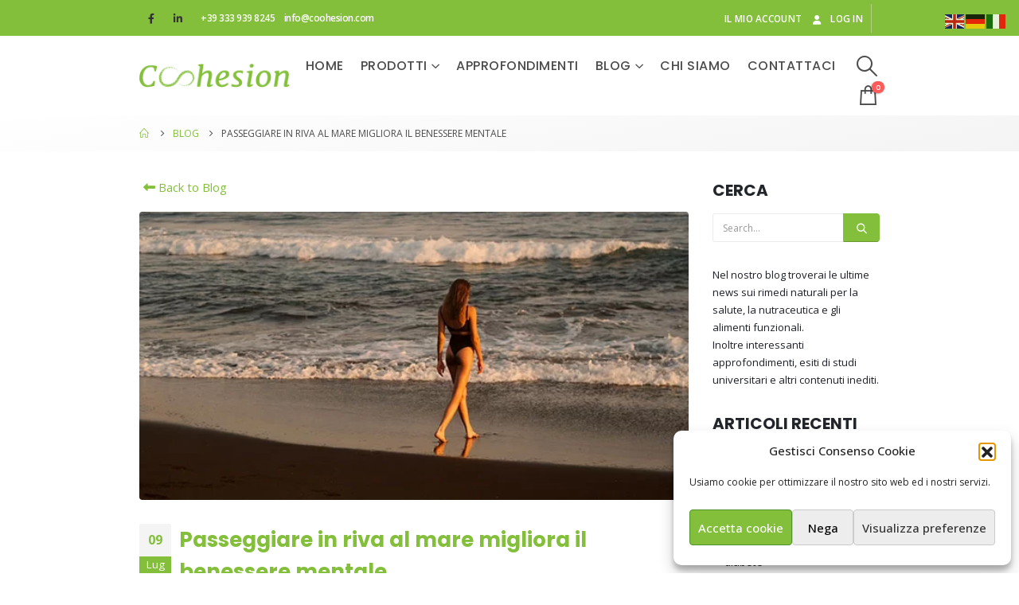

--- FILE ---
content_type: text/html; charset=UTF-8
request_url: https://coohesion.com/salute/passeggiare-in-riva-al-mare-migliora-benessere-mentale/
body_size: 24596
content:
	<!DOCTYPE html>
	<html  lang="it-IT">
	<head>
		<meta http-equiv="X-UA-Compatible" content="IE=edge" />
		<meta http-equiv="Content-Type" content="text/html; charset=UTF-8" />
		<meta name="viewport" content="width=device-width, initial-scale=1, minimum-scale=1" />

		<link rel="profile" href="https://gmpg.org/xfn/11" />
		<link rel="pingback" href="https://coohesion.com/xmlrpc.php" />
		<meta name='robots' content='index, follow, max-image-preview:large, max-snippet:-1, max-video-preview:-1' />
	<style>img:is([sizes="auto" i], [sizes^="auto," i]) { contain-intrinsic-size: 3000px 1500px }</style>
	
	<!-- This site is optimized with the Yoast SEO Premium plugin v20.4 (Yoast SEO v25.5) - https://yoast.com/wordpress/plugins/seo/ -->
	<title>Passeggiare in riva al mare migliora il benessere mentale - Coohesion.com</title>
	<meta name="description" content="Passeggiare in riva al mare, fiume o lago migliora umore e salute mentale in misura maggiore rispetto ad una passeggiata in città: lo rivela uno studio." />
	<link rel="canonical" href="https://coohesion.com/salute/passeggiare-in-riva-al-mare-migliora-benessere-mentale/" />
	<meta property="og:locale" content="it_IT" />
	<meta property="og:type" content="article" />
	<meta property="og:title" content="Passeggiare in riva al mare migliora il benessere mentale" />
	<meta property="og:description" content="Passeggiare in riva al mare, fiume o lago migliora umore e salute mentale in misura maggiore rispetto ad una passeggiata in città: lo rivela uno studio." />
	<meta property="og:url" content="https://coohesion.com/salute/passeggiare-in-riva-al-mare-migliora-benessere-mentale/" />
	<meta property="og:site_name" content="Coohesion.com" />
	<meta property="article:publisher" content="https://www.facebook.com/Coohesion.Pharma/" />
	<meta property="article:published_time" content="2020-07-09T11:48:42+00:00" />
	<meta property="article:modified_time" content="2020-07-09T11:48:44+00:00" />
	<meta property="og:image" content="https://coohesion.com/wp-content/uploads/2020/07/giovane-donna-passeggia-in-riva-al-mare-tramonto.jpg" />
	<meta property="og:image:width" content="600" />
	<meta property="og:image:height" content="315" />
	<meta property="og:image:type" content="image/jpeg" />
	<meta name="author" content="Ufficio Stampa" />
	<meta name="twitter:card" content="summary_large_image" />
	<meta name="twitter:label1" content="Scritto da" />
	<meta name="twitter:data1" content="Ufficio Stampa" />
	<meta name="twitter:label2" content="Tempo di lettura stimato" />
	<meta name="twitter:data2" content="2 minuti" />
	<script type="application/ld+json" class="yoast-schema-graph">{"@context":"https://schema.org","@graph":[{"@type":"Article","@id":"https://coohesion.com/salute/passeggiare-in-riva-al-mare-migliora-benessere-mentale/#article","isPartOf":{"@id":"https://coohesion.com/salute/passeggiare-in-riva-al-mare-migliora-benessere-mentale/"},"author":{"name":"Ufficio Stampa","@id":"https://coohesion.com/en/#/schema/person/bf65e7bc5ca7d2c560907e9704b73f89"},"headline":"Passeggiare in riva al mare migliora il benessere mentale","datePublished":"2020-07-09T11:48:42+00:00","dateModified":"2020-07-09T11:48:44+00:00","mainEntityOfPage":{"@id":"https://coohesion.com/salute/passeggiare-in-riva-al-mare-migliora-benessere-mentale/"},"wordCount":504,"commentCount":0,"publisher":{"@id":"https://coohesion.com/en/#organization"},"image":{"@id":"https://coohesion.com/salute/passeggiare-in-riva-al-mare-migliora-benessere-mentale/#primaryimage"},"thumbnailUrl":"https://coohesion.com/wp-content/uploads/2020/07/giovane-donna-passeggia-in-riva-al-mare-tramonto.jpg","articleSection":["Salute &amp; benessere"],"inLanguage":"it-IT","potentialAction":[{"@type":"CommentAction","name":"Comment","target":["https://coohesion.com/salute/passeggiare-in-riva-al-mare-migliora-benessere-mentale/#respond"]}]},{"@type":"WebPage","@id":"https://coohesion.com/salute/passeggiare-in-riva-al-mare-migliora-benessere-mentale/","url":"https://coohesion.com/salute/passeggiare-in-riva-al-mare-migliora-benessere-mentale/","name":"Passeggiare in riva al mare migliora il benessere mentale - Coohesion.com","isPartOf":{"@id":"https://coohesion.com/en/#website"},"primaryImageOfPage":{"@id":"https://coohesion.com/salute/passeggiare-in-riva-al-mare-migliora-benessere-mentale/#primaryimage"},"image":{"@id":"https://coohesion.com/salute/passeggiare-in-riva-al-mare-migliora-benessere-mentale/#primaryimage"},"thumbnailUrl":"https://coohesion.com/wp-content/uploads/2020/07/giovane-donna-passeggia-in-riva-al-mare-tramonto.jpg","datePublished":"2020-07-09T11:48:42+00:00","dateModified":"2020-07-09T11:48:44+00:00","description":"Passeggiare in riva al mare, fiume o lago migliora umore e salute mentale in misura maggiore rispetto ad una passeggiata in città: lo rivela uno studio.","breadcrumb":{"@id":"https://coohesion.com/salute/passeggiare-in-riva-al-mare-migliora-benessere-mentale/#breadcrumb"},"inLanguage":"it-IT","potentialAction":[{"@type":"ReadAction","target":["https://coohesion.com/salute/passeggiare-in-riva-al-mare-migliora-benessere-mentale/"]}]},{"@type":"ImageObject","inLanguage":"it-IT","@id":"https://coohesion.com/salute/passeggiare-in-riva-al-mare-migliora-benessere-mentale/#primaryimage","url":"https://coohesion.com/wp-content/uploads/2020/07/giovane-donna-passeggia-in-riva-al-mare-tramonto.jpg","contentUrl":"https://coohesion.com/wp-content/uploads/2020/07/giovane-donna-passeggia-in-riva-al-mare-tramonto.jpg","width":600,"height":315,"caption":"giovane donna passeggia in riva al mare tramonto"},{"@type":"BreadcrumbList","@id":"https://coohesion.com/salute/passeggiare-in-riva-al-mare-migliora-benessere-mentale/#breadcrumb","itemListElement":[{"@type":"ListItem","position":1,"name":"Home","item":"https://coohesion.com/"},{"@type":"ListItem","position":2,"name":"Blog","item":"https://coohesion.com/blog/"},{"@type":"ListItem","position":3,"name":"Salute &amp; benessere","item":"https://coohesion.com/category/salute/"},{"@type":"ListItem","position":4,"name":"Passeggiare in riva al mare migliora il benessere mentale"}]},{"@type":"WebSite","@id":"https://coohesion.com/en/#website","url":"https://coohesion.com/en/","name":"Coohesion.com","description":"La Natura al servizio della Salute","publisher":{"@id":"https://coohesion.com/en/#organization"},"potentialAction":[{"@type":"SearchAction","target":{"@type":"EntryPoint","urlTemplate":"https://coohesion.com/en/?s={search_term_string}"},"query-input":{"@type":"PropertyValueSpecification","valueRequired":true,"valueName":"search_term_string"}}],"inLanguage":"it-IT"},{"@type":"Organization","@id":"https://coohesion.com/en/#organization","name":"Coohesion Pharma","url":"https://coohesion.com/en/","logo":{"@type":"ImageObject","inLanguage":"it-IT","@id":"https://coohesion.com/en/#/schema/logo/image/","url":"https://coohesion.com/wp-content/uploads/2018/10/coohesion-logo.png","contentUrl":"https://coohesion.com/wp-content/uploads/2018/10/coohesion-logo.png","width":401,"height":192,"caption":"Coohesion Pharma"},"image":{"@id":"https://coohesion.com/en/#/schema/logo/image/"},"sameAs":["https://www.facebook.com/Coohesion.Pharma/","https://www.linkedin.com/in/coohesion-pharma-423614124/"]},{"@type":"Person","@id":"https://coohesion.com/en/#/schema/person/bf65e7bc5ca7d2c560907e9704b73f89","name":"Ufficio Stampa","image":{"@type":"ImageObject","inLanguage":"it-IT","@id":"https://coohesion.com/en/#/schema/person/image/","url":"https://secure.gravatar.com/avatar/04a9e2e1b5a09155fd4f3f6a25a16529de4c764bf6b2670ee1641226f11ac866?s=96&d=mm&r=g","contentUrl":"https://secure.gravatar.com/avatar/04a9e2e1b5a09155fd4f3f6a25a16529de4c764bf6b2670ee1641226f11ac866?s=96&d=mm&r=g","caption":"Ufficio Stampa"},"url":"https://coohesion.com/author/ufficio-stampa/"}]}</script>
	<!-- / Yoast SEO Premium plugin. -->


<link rel='dns-prefetch' href='//www.googletagmanager.com' />
<link rel="alternate" type="application/rss+xml" title="Coohesion.com &raquo; Feed" href="https://coohesion.com/feed/" />
<link rel="alternate" type="application/rss+xml" title="Coohesion.com &raquo; Feed dei commenti" href="https://coohesion.com/comments/feed/" />
<link rel="alternate" type="application/rss+xml" title="Coohesion.com &raquo; Passeggiare in riva al mare migliora il benessere mentale Feed dei commenti" href="https://coohesion.com/salute/passeggiare-in-riva-al-mare-migliora-benessere-mentale/feed/" />
		<link rel="shortcut icon" href="//coohesion.com/wp-content/uploads/2019/05/coohesion_favicon.png" type="image/x-icon" />
				<link rel="apple-touch-icon" href="" />
				<link rel="apple-touch-icon" sizes="120x120" href="" />
				<link rel="apple-touch-icon" sizes="76x76" href="" />
				<link rel="apple-touch-icon" sizes="152x152" href="" />
		<link rel='stylesheet' id='wp-block-library-css' href='https://coohesion.com/wp-includes/css/dist/block-library/style.min.css?ver=a26b3a28f868b5d698214e471f0fe62e' media='all' />
<style id='wp-block-library-theme-inline-css'>
.wp-block-audio :where(figcaption){color:#555;font-size:13px;text-align:center}.is-dark-theme .wp-block-audio :where(figcaption){color:#ffffffa6}.wp-block-audio{margin:0 0 1em}.wp-block-code{border:1px solid #ccc;border-radius:4px;font-family:Menlo,Consolas,monaco,monospace;padding:.8em 1em}.wp-block-embed :where(figcaption){color:#555;font-size:13px;text-align:center}.is-dark-theme .wp-block-embed :where(figcaption){color:#ffffffa6}.wp-block-embed{margin:0 0 1em}.blocks-gallery-caption{color:#555;font-size:13px;text-align:center}.is-dark-theme .blocks-gallery-caption{color:#ffffffa6}:root :where(.wp-block-image figcaption){color:#555;font-size:13px;text-align:center}.is-dark-theme :root :where(.wp-block-image figcaption){color:#ffffffa6}.wp-block-image{margin:0 0 1em}.wp-block-pullquote{border-bottom:4px solid;border-top:4px solid;color:currentColor;margin-bottom:1.75em}.wp-block-pullquote cite,.wp-block-pullquote footer,.wp-block-pullquote__citation{color:currentColor;font-size:.8125em;font-style:normal;text-transform:uppercase}.wp-block-quote{border-left:.25em solid;margin:0 0 1.75em;padding-left:1em}.wp-block-quote cite,.wp-block-quote footer{color:currentColor;font-size:.8125em;font-style:normal;position:relative}.wp-block-quote:where(.has-text-align-right){border-left:none;border-right:.25em solid;padding-left:0;padding-right:1em}.wp-block-quote:where(.has-text-align-center){border:none;padding-left:0}.wp-block-quote.is-large,.wp-block-quote.is-style-large,.wp-block-quote:where(.is-style-plain){border:none}.wp-block-search .wp-block-search__label{font-weight:700}.wp-block-search__button{border:1px solid #ccc;padding:.375em .625em}:where(.wp-block-group.has-background){padding:1.25em 2.375em}.wp-block-separator.has-css-opacity{opacity:.4}.wp-block-separator{border:none;border-bottom:2px solid;margin-left:auto;margin-right:auto}.wp-block-separator.has-alpha-channel-opacity{opacity:1}.wp-block-separator:not(.is-style-wide):not(.is-style-dots){width:100px}.wp-block-separator.has-background:not(.is-style-dots){border-bottom:none;height:1px}.wp-block-separator.has-background:not(.is-style-wide):not(.is-style-dots){height:2px}.wp-block-table{margin:0 0 1em}.wp-block-table td,.wp-block-table th{word-break:normal}.wp-block-table :where(figcaption){color:#555;font-size:13px;text-align:center}.is-dark-theme .wp-block-table :where(figcaption){color:#ffffffa6}.wp-block-video :where(figcaption){color:#555;font-size:13px;text-align:center}.is-dark-theme .wp-block-video :where(figcaption){color:#ffffffa6}.wp-block-video{margin:0 0 1em}:root :where(.wp-block-template-part.has-background){margin-bottom:0;margin-top:0;padding:1.25em 2.375em}
</style>
<style id='classic-theme-styles-inline-css'>
/*! This file is auto-generated */
.wp-block-button__link{color:#fff;background-color:#32373c;border-radius:9999px;box-shadow:none;text-decoration:none;padding:calc(.667em + 2px) calc(1.333em + 2px);font-size:1.125em}.wp-block-file__button{background:#32373c;color:#fff;text-decoration:none}
</style>
<link rel='stylesheet' id='wp-components-css' href='https://coohesion.com/wp-includes/css/dist/components/style.min.css?ver=a26b3a28f868b5d698214e471f0fe62e' media='all' />
<link rel='stylesheet' id='wp-preferences-css' href='https://coohesion.com/wp-includes/css/dist/preferences/style.min.css?ver=a26b3a28f868b5d698214e471f0fe62e' media='all' />
<link rel='stylesheet' id='wp-block-editor-css' href='https://coohesion.com/wp-includes/css/dist/block-editor/style.min.css?ver=a26b3a28f868b5d698214e471f0fe62e' media='all' />
<link rel='stylesheet' id='popup-maker-block-library-style-css' href='https://coohesion.com/wp-content/plugins/popup-maker/dist/packages/block-library-style.css?ver=dbea705cfafe089d65f1' media='all' />
<style id='global-styles-inline-css'>
:root{--wp--preset--aspect-ratio--square: 1;--wp--preset--aspect-ratio--4-3: 4/3;--wp--preset--aspect-ratio--3-4: 3/4;--wp--preset--aspect-ratio--3-2: 3/2;--wp--preset--aspect-ratio--2-3: 2/3;--wp--preset--aspect-ratio--16-9: 16/9;--wp--preset--aspect-ratio--9-16: 9/16;--wp--preset--color--black: #000000;--wp--preset--color--cyan-bluish-gray: #abb8c3;--wp--preset--color--white: #ffffff;--wp--preset--color--pale-pink: #f78da7;--wp--preset--color--vivid-red: #cf2e2e;--wp--preset--color--luminous-vivid-orange: #ff6900;--wp--preset--color--luminous-vivid-amber: #fcb900;--wp--preset--color--light-green-cyan: #7bdcb5;--wp--preset--color--vivid-green-cyan: #00d084;--wp--preset--color--pale-cyan-blue: #8ed1fc;--wp--preset--color--vivid-cyan-blue: #0693e3;--wp--preset--color--vivid-purple: #9b51e0;--wp--preset--color--primary: #83BF3B;--wp--preset--color--secondary: #F3A847;--wp--preset--color--tertiary: #83BF3B;--wp--preset--color--quaternary: #4285F4;--wp--preset--color--dark: #83BF3B;--wp--preset--color--light: #FFFFFF;--wp--preset--gradient--vivid-cyan-blue-to-vivid-purple: linear-gradient(135deg,rgba(6,147,227,1) 0%,rgb(155,81,224) 100%);--wp--preset--gradient--light-green-cyan-to-vivid-green-cyan: linear-gradient(135deg,rgb(122,220,180) 0%,rgb(0,208,130) 100%);--wp--preset--gradient--luminous-vivid-amber-to-luminous-vivid-orange: linear-gradient(135deg,rgba(252,185,0,1) 0%,rgba(255,105,0,1) 100%);--wp--preset--gradient--luminous-vivid-orange-to-vivid-red: linear-gradient(135deg,rgba(255,105,0,1) 0%,rgb(207,46,46) 100%);--wp--preset--gradient--very-light-gray-to-cyan-bluish-gray: linear-gradient(135deg,rgb(238,238,238) 0%,rgb(169,184,195) 100%);--wp--preset--gradient--cool-to-warm-spectrum: linear-gradient(135deg,rgb(74,234,220) 0%,rgb(151,120,209) 20%,rgb(207,42,186) 40%,rgb(238,44,130) 60%,rgb(251,105,98) 80%,rgb(254,248,76) 100%);--wp--preset--gradient--blush-light-purple: linear-gradient(135deg,rgb(255,206,236) 0%,rgb(152,150,240) 100%);--wp--preset--gradient--blush-bordeaux: linear-gradient(135deg,rgb(254,205,165) 0%,rgb(254,45,45) 50%,rgb(107,0,62) 100%);--wp--preset--gradient--luminous-dusk: linear-gradient(135deg,rgb(255,203,112) 0%,rgb(199,81,192) 50%,rgb(65,88,208) 100%);--wp--preset--gradient--pale-ocean: linear-gradient(135deg,rgb(255,245,203) 0%,rgb(182,227,212) 50%,rgb(51,167,181) 100%);--wp--preset--gradient--electric-grass: linear-gradient(135deg,rgb(202,248,128) 0%,rgb(113,206,126) 100%);--wp--preset--gradient--midnight: linear-gradient(135deg,rgb(2,3,129) 0%,rgb(40,116,252) 100%);--wp--preset--font-size--small: 13px;--wp--preset--font-size--medium: 20px;--wp--preset--font-size--large: 36px;--wp--preset--font-size--x-large: 42px;--wp--preset--spacing--20: 0.44rem;--wp--preset--spacing--30: 0.67rem;--wp--preset--spacing--40: 1rem;--wp--preset--spacing--50: 1.5rem;--wp--preset--spacing--60: 2.25rem;--wp--preset--spacing--70: 3.38rem;--wp--preset--spacing--80: 5.06rem;--wp--preset--shadow--natural: 6px 6px 9px rgba(0, 0, 0, 0.2);--wp--preset--shadow--deep: 12px 12px 50px rgba(0, 0, 0, 0.4);--wp--preset--shadow--sharp: 6px 6px 0px rgba(0, 0, 0, 0.2);--wp--preset--shadow--outlined: 6px 6px 0px -3px rgba(255, 255, 255, 1), 6px 6px rgba(0, 0, 0, 1);--wp--preset--shadow--crisp: 6px 6px 0px rgba(0, 0, 0, 1);}:where(.is-layout-flex){gap: 0.5em;}:where(.is-layout-grid){gap: 0.5em;}body .is-layout-flex{display: flex;}.is-layout-flex{flex-wrap: wrap;align-items: center;}.is-layout-flex > :is(*, div){margin: 0;}body .is-layout-grid{display: grid;}.is-layout-grid > :is(*, div){margin: 0;}:where(.wp-block-columns.is-layout-flex){gap: 2em;}:where(.wp-block-columns.is-layout-grid){gap: 2em;}:where(.wp-block-post-template.is-layout-flex){gap: 1.25em;}:where(.wp-block-post-template.is-layout-grid){gap: 1.25em;}.has-black-color{color: var(--wp--preset--color--black) !important;}.has-cyan-bluish-gray-color{color: var(--wp--preset--color--cyan-bluish-gray) !important;}.has-white-color{color: var(--wp--preset--color--white) !important;}.has-pale-pink-color{color: var(--wp--preset--color--pale-pink) !important;}.has-vivid-red-color{color: var(--wp--preset--color--vivid-red) !important;}.has-luminous-vivid-orange-color{color: var(--wp--preset--color--luminous-vivid-orange) !important;}.has-luminous-vivid-amber-color{color: var(--wp--preset--color--luminous-vivid-amber) !important;}.has-light-green-cyan-color{color: var(--wp--preset--color--light-green-cyan) !important;}.has-vivid-green-cyan-color{color: var(--wp--preset--color--vivid-green-cyan) !important;}.has-pale-cyan-blue-color{color: var(--wp--preset--color--pale-cyan-blue) !important;}.has-vivid-cyan-blue-color{color: var(--wp--preset--color--vivid-cyan-blue) !important;}.has-vivid-purple-color{color: var(--wp--preset--color--vivid-purple) !important;}.has-black-background-color{background-color: var(--wp--preset--color--black) !important;}.has-cyan-bluish-gray-background-color{background-color: var(--wp--preset--color--cyan-bluish-gray) !important;}.has-white-background-color{background-color: var(--wp--preset--color--white) !important;}.has-pale-pink-background-color{background-color: var(--wp--preset--color--pale-pink) !important;}.has-vivid-red-background-color{background-color: var(--wp--preset--color--vivid-red) !important;}.has-luminous-vivid-orange-background-color{background-color: var(--wp--preset--color--luminous-vivid-orange) !important;}.has-luminous-vivid-amber-background-color{background-color: var(--wp--preset--color--luminous-vivid-amber) !important;}.has-light-green-cyan-background-color{background-color: var(--wp--preset--color--light-green-cyan) !important;}.has-vivid-green-cyan-background-color{background-color: var(--wp--preset--color--vivid-green-cyan) !important;}.has-pale-cyan-blue-background-color{background-color: var(--wp--preset--color--pale-cyan-blue) !important;}.has-vivid-cyan-blue-background-color{background-color: var(--wp--preset--color--vivid-cyan-blue) !important;}.has-vivid-purple-background-color{background-color: var(--wp--preset--color--vivid-purple) !important;}.has-black-border-color{border-color: var(--wp--preset--color--black) !important;}.has-cyan-bluish-gray-border-color{border-color: var(--wp--preset--color--cyan-bluish-gray) !important;}.has-white-border-color{border-color: var(--wp--preset--color--white) !important;}.has-pale-pink-border-color{border-color: var(--wp--preset--color--pale-pink) !important;}.has-vivid-red-border-color{border-color: var(--wp--preset--color--vivid-red) !important;}.has-luminous-vivid-orange-border-color{border-color: var(--wp--preset--color--luminous-vivid-orange) !important;}.has-luminous-vivid-amber-border-color{border-color: var(--wp--preset--color--luminous-vivid-amber) !important;}.has-light-green-cyan-border-color{border-color: var(--wp--preset--color--light-green-cyan) !important;}.has-vivid-green-cyan-border-color{border-color: var(--wp--preset--color--vivid-green-cyan) !important;}.has-pale-cyan-blue-border-color{border-color: var(--wp--preset--color--pale-cyan-blue) !important;}.has-vivid-cyan-blue-border-color{border-color: var(--wp--preset--color--vivid-cyan-blue) !important;}.has-vivid-purple-border-color{border-color: var(--wp--preset--color--vivid-purple) !important;}.has-vivid-cyan-blue-to-vivid-purple-gradient-background{background: var(--wp--preset--gradient--vivid-cyan-blue-to-vivid-purple) !important;}.has-light-green-cyan-to-vivid-green-cyan-gradient-background{background: var(--wp--preset--gradient--light-green-cyan-to-vivid-green-cyan) !important;}.has-luminous-vivid-amber-to-luminous-vivid-orange-gradient-background{background: var(--wp--preset--gradient--luminous-vivid-amber-to-luminous-vivid-orange) !important;}.has-luminous-vivid-orange-to-vivid-red-gradient-background{background: var(--wp--preset--gradient--luminous-vivid-orange-to-vivid-red) !important;}.has-very-light-gray-to-cyan-bluish-gray-gradient-background{background: var(--wp--preset--gradient--very-light-gray-to-cyan-bluish-gray) !important;}.has-cool-to-warm-spectrum-gradient-background{background: var(--wp--preset--gradient--cool-to-warm-spectrum) !important;}.has-blush-light-purple-gradient-background{background: var(--wp--preset--gradient--blush-light-purple) !important;}.has-blush-bordeaux-gradient-background{background: var(--wp--preset--gradient--blush-bordeaux) !important;}.has-luminous-dusk-gradient-background{background: var(--wp--preset--gradient--luminous-dusk) !important;}.has-pale-ocean-gradient-background{background: var(--wp--preset--gradient--pale-ocean) !important;}.has-electric-grass-gradient-background{background: var(--wp--preset--gradient--electric-grass) !important;}.has-midnight-gradient-background{background: var(--wp--preset--gradient--midnight) !important;}.has-small-font-size{font-size: var(--wp--preset--font-size--small) !important;}.has-medium-font-size{font-size: var(--wp--preset--font-size--medium) !important;}.has-large-font-size{font-size: var(--wp--preset--font-size--large) !important;}.has-x-large-font-size{font-size: var(--wp--preset--font-size--x-large) !important;}
:where(.wp-block-post-template.is-layout-flex){gap: 1.25em;}:where(.wp-block-post-template.is-layout-grid){gap: 1.25em;}
:where(.wp-block-columns.is-layout-flex){gap: 2em;}:where(.wp-block-columns.is-layout-grid){gap: 2em;}
:root :where(.wp-block-pullquote){font-size: 1.5em;line-height: 1.6;}
</style>
<link rel='stylesheet' id='formcraft-common-css' href='https://coohesion.com/wp-content/plugins/formcraft3/dist/formcraft-common.css?ver=3.8' media='all' />
<link rel='stylesheet' id='formcraft-form-css' href='https://coohesion.com/wp-content/plugins/formcraft3/dist/form.css?ver=3.8' media='all' />
<style id='woocommerce-inline-inline-css'>
.woocommerce form .form-row .required { visibility: visible; }
</style>
<link rel='stylesheet' id='cmplz-general-css' href='https://coohesion.com/wp-content/plugins/complianz-gdpr/assets/css/cookieblocker.min.css?ver=1765936316' media='all' />
<link rel='stylesheet' id='porto-css-vars-css' href='https://coohesion.com/wp-content/uploads/porto_styles/theme_css_vars.css?ver=7.0.8' media='all' />
<link rel='stylesheet' id='js_composer_front-css' href='https://coohesion.com/wp-content/plugins/js_composer/assets/css/js_composer.min.css?ver=7.0' media='all' />
<link rel='stylesheet' id='bootstrap-css' href='https://coohesion.com/wp-content/uploads/porto_styles/bootstrap.css?ver=7.0.8' media='all' />
<link rel='stylesheet' id='porto-plugins-css' href='https://coohesion.com/wp-content/themes/porto/css/plugins.css?ver=7.0.8' media='all' />
<link rel='stylesheet' id='porto-theme-css' href='https://coohesion.com/wp-content/themes/porto/css/theme.css?ver=7.0.8' media='all' />
<link rel='stylesheet' id='porto-shortcodes-css' href='https://coohesion.com/wp-content/uploads/porto_styles/shortcodes.css?ver=7.0.8' media='all' />
<link rel='stylesheet' id='porto-theme-shop-css' href='https://coohesion.com/wp-content/themes/porto/css/theme_shop.css?ver=7.0.8' media='all' />
<link rel='stylesheet' id='porto-theme-wpb-css' href='https://coohesion.com/wp-content/themes/porto/css/theme_wpb.css?ver=7.0.8' media='all' />
<link rel='stylesheet' id='porto-theme-radius-css' href='https://coohesion.com/wp-content/themes/porto/css/theme_radius.css?ver=7.0.8' media='all' />
<link rel='stylesheet' id='porto-dynamic-style-css' href='https://coohesion.com/wp-content/uploads/porto_styles/dynamic_style.css?ver=7.0.8' media='all' />
<link rel='stylesheet' id='porto-type-builder-css' href='https://coohesion.com/wp-content/plugins/porto-functionality/builders/assets/type-builder.css?ver=3.0.8' media='all' />
<link rel='stylesheet' id='porto-account-login-style-css' href='https://coohesion.com/wp-content/themes/porto/css/theme/shop/login-style/account-login.css?ver=7.0.8' media='all' />
<link rel='stylesheet' id='porto-style-css' href='https://coohesion.com/wp-content/themes/porto/style.css?ver=7.0.8' media='all' />
<style id='porto-style-inline-css'>
.side-header-narrow-bar-logo{max-width:198px}@media (min-width:992px){}#header .header-main .header-left,#header .header-main .header-center,#header .header-main .header-right,.fixed-header #header .header-main .header-left,.fixed-header #header .header-main .header-right,.fixed-header #header .header-main .header-center,.header-builder-p .header-main{padding-top:10px;padding-bottom:10px}@media (max-width:991px){#header .header-main .header-left,#header .header-main .header-center,#header .header-main .header-right,.fixed-header #header .header-main .header-left,.fixed-header #header .header-main .header-right,.fixed-header #header .header-main .header-center,.header-builder-p .header-main{padding-top:8px;padding-bottom:8px}}.page-top ul.breadcrumb > li.home{display:inline-block}.page-top ul.breadcrumb > li.home a{position:relative;width:14px;text-indent:-9999px}.page-top ul.breadcrumb > li.home a:after{content:"\e883";font-family:'porto';float:left;text-indent:0}#header.sticky-header .main-menu > li.menu-item > a,#header.sticky-header .main-menu > li.menu-custom-content a{color:#4c4c4c}#header.sticky-header .main-menu > li.menu-item:hover > a,#header.sticky-header .main-menu > li.menu-item.active:hover > a,#header.sticky-header .main-menu > li.menu-custom-content:hover a{color:#83bf3b}#header.sticky-header .main-menu > li.menu-item.active > a,#header.sticky-header .main-menu > li.menu-custom-content.active a{color:#83bf3b}&nbsp;@media screen and (max-width:400px){.header-top .header-row{padding:0 30px 0 15px !important}}@media screen and (max-width:469px){.cc-revoke,.cc-window{font-size:13px;line-height:1}#cc-window.cc-type-categories.cc-floating .cc-compliance{display:flex !important;flex-flow:wrap !important}.cc-compliance .cc-btn.cc-btn-no-href:not(:first-child){min-width:47.5% !important;max-width:47.5% !important}.cc-compliance .cc-btn.cc-btn-no-href:nth-child(2){margin-right:5% !important}}#menu-top-menu-login.top-links li:nth-child(3) a,#menu-top-menu-login-1.top-links li:nth-child(3) a,#menu-top-menu-login-inglese-1.top-links li:nth-child(3) a,#menu-top-menu-login-inglese.top-links li:nth-child(3) a{text-transform:unset !important}#menu-top-menu-login.top-links li:nth-child(2),#menu-top-menu-login-1.top-links li:nth-child(2),#menu-top-menu-login-inglese.top-links li:nth-child(2),#menu-top-menu-login-inglese-1.top-links li:nth-child(2){padding-right:10px;margin-right:10px;border-right:1px solid #f5f5f560}.header-top .visible-for-sm #menu-top-menu-login-1 li:nth-child(3) a{display:none !important}.header-main .visible-for-sm #mini-cart{font-size:28px}.wpml-ls-menu-item .wpml-ls-flag{vertical-align:middle;width:auto;height:14px}ul.breadcrumb .subtitle{display:none !important}#mini-cart .cart-popup,#mini-cart .cart-popup .widget_shopping_cart_content{border:none !important;border-radius:0 !important}#mini-cart .cart-popup .widget_shopping_cart_content .total-count{padding:0 0 10px !important}#mini-cart .cart-popup .widget_shopping_cart_content .total-count > a{display:none !important}.woocommerce-message{margin-top:0 !important}.products.related{margin-top:35px}.woocommerce-thankyou-order-received{padding:24px !important}.onhot,.onsale,.onnew{border-radius:4px;width:fit-content}ul.products li.product-outimage .add-links .button,ul.products li.product-outimage .add-links .quickview{background:#83BF3B;border-radius:4px}p.demo_store{background-color:orange;color:#000}p.demo_store > a{color:white;font-weight:600;text-decoration:underline}#popmake-3705,#popmake-5385{background:#fff}#popmake-3705 h2.cta{font-family:'Prata',serif !important;margin-bottom:15px!important}#popmake-3705 h3.sconto{padding:15px 0;border-top:1px solid #83bf3b}#popmake-3705 .mc4wp-form-fields > div:first-child{box-shadow:0 2px 8px rgba(0,0,0,.2) !important;border-radius:4px}#popmake-3705 .mc4wp-form input[type="submit"]{background:#83bf3b !important;color:#fff !important;border-color:#83bf3b !important}#popmake-3705 .mc4wp-form input[type="submit"]:hover{box-shadow:0 0 100px rgba(50,50,50,.15) inset}#popmake-3705 .mc4wp-form small a{color:#83bf3b!important}#popmake-3705 .col-md-4{background-image:url(https://coohesion.com/wp-content/uploads/2021/01/81655c31-b6c0-453a-9773-c0e86b863363.jpg);background-size:cover;background-repeat:no-repeat;background-position:center}.mc4wp-form input[type="submit"]{min-width:min-content}#ppcp-hosted-fields button,#place_orde.button{width:100%;font-family:'Poppins',sans-serif;font-weight:700;text-transform:uppercase}.ending{padding:10px;background:#f3a847;border-radius:4px}
</style>
<link rel='stylesheet' id='styles-child-css' href='https://coohesion.com/wp-content/themes/coohesion/style.css?ver=a26b3a28f868b5d698214e471f0fe62e' media='all' />
<script src="https://coohesion.com/wp-includes/js/jquery/jquery.min.js?ver=3.7.1" id="jquery-core-js"></script>
<script src="https://coohesion.com/wp-includes/js/jquery/jquery-migrate.min.js?ver=3.4.1" id="jquery-migrate-js"></script>
<script src="https://coohesion.com/wp-content/plugins/woocommerce/assets/js/jquery-blockui/jquery.blockUI.min.js?ver=2.7.0-wc.10.4.3" id="wc-jquery-blockui-js" data-wp-strategy="defer"></script>
<script id="wc-add-to-cart-js-extra">
var wc_add_to_cart_params = {"ajax_url":"\/wp-admin\/admin-ajax.php","wc_ajax_url":"\/?wc-ajax=%%endpoint%%","i18n_view_cart":"Visualizza carrello","cart_url":"https:\/\/coohesion.com\/carrello\/","is_cart":"","cart_redirect_after_add":"no","gt_translate_keys":["i18n_view_cart",{"key":"cart_url","format":"url"}]};
</script>
<script src="https://coohesion.com/wp-content/plugins/woocommerce/assets/js/frontend/add-to-cart.min.js?ver=10.4.3" id="wc-add-to-cart-js" data-wp-strategy="defer"></script>
<script src="https://coohesion.com/wp-content/plugins/woocommerce/assets/js/js-cookie/js.cookie.min.js?ver=2.1.4-wc.10.4.3" id="wc-js-cookie-js" defer data-wp-strategy="defer"></script>
<script id="woocommerce-js-extra">
var woocommerce_params = {"ajax_url":"\/wp-admin\/admin-ajax.php","wc_ajax_url":"\/?wc-ajax=%%endpoint%%","i18n_password_show":"Mostra password","i18n_password_hide":"Nascondi password","currency":"EUR"};
</script>
<script src="https://coohesion.com/wp-content/plugins/woocommerce/assets/js/frontend/woocommerce.min.js?ver=10.4.3" id="woocommerce-js" defer data-wp-strategy="defer"></script>
<script src="https://coohesion.com/wp-content/plugins/js_composer/assets/js/vendors/woocommerce-add-to-cart.js?ver=7.0" id="vc_woocommerce-add-to-cart-js-js"></script>
<script id="wc-cart-fragments-js-extra">
var wc_cart_fragments_params = {"ajax_url":"\/wp-admin\/admin-ajax.php","wc_ajax_url":"\/?wc-ajax=%%endpoint%%","cart_hash_key":"wc_cart_hash_fd810802d59161c6aad4ab47b38da8e5","fragment_name":"wc_fragments_fd810802d59161c6aad4ab47b38da8e5","request_timeout":"15000"};
</script>
<script src="https://coohesion.com/wp-content/plugins/woocommerce/assets/js/frontend/cart-fragments.min.js?ver=10.4.3" id="wc-cart-fragments-js" defer data-wp-strategy="defer"></script>

<!-- Snippet del tag Google (gtag.js) aggiunto da Site Kit -->
<!-- Snippet Google Analytics aggiunto da Site Kit -->
<script src="https://www.googletagmanager.com/gtag/js?id=G-C4L63891ZD" id="google_gtagjs-js" async></script>
<script id="google_gtagjs-js-after">
window.dataLayer = window.dataLayer || [];function gtag(){dataLayer.push(arguments);}
gtag("set","linker",{"domains":["coohesion.com"]});
gtag("js", new Date());
gtag("set", "developer_id.dZTNiMT", true);
gtag("config", "G-C4L63891ZD");
</script>
<script src="https://coohesion.com/wp-content/plugins/woocommerce/assets/js/jquery-cookie/jquery.cookie.min.js?ver=1.4.1-wc.10.4.3" id="wc-jquery-cookie-js" defer data-wp-strategy="defer"></script>
<script></script><link rel="https://api.w.org/" href="https://coohesion.com/wp-json/" /><link rel="alternate" title="JSON" type="application/json" href="https://coohesion.com/wp-json/wp/v2/posts/5873" /><link rel="EditURI" type="application/rsd+xml" title="RSD" href="https://coohesion.com/xmlrpc.php?rsd" />
<link rel="alternate" title="oEmbed (JSON)" type="application/json+oembed" href="https://coohesion.com/wp-json/oembed/1.0/embed?url=https%3A%2F%2Fcoohesion.com%2Fsalute%2Fpasseggiare-in-riva-al-mare-migliora-benessere-mentale%2F" />
<link rel="alternate" title="oEmbed (XML)" type="text/xml+oembed" href="https://coohesion.com/wp-json/oembed/1.0/embed?url=https%3A%2F%2Fcoohesion.com%2Fsalute%2Fpasseggiare-in-riva-al-mare-migliora-benessere-mentale%2F&#038;format=xml" />
<meta name="generator" content="Site Kit by Google 1.170.0" /><meta name="facebook-domain-verification" content="d8pcwl2x7sdkoj3izpermbif7mwj0m" />			<style>.cmplz-hidden {
					display: none !important;
				}</style>		<script type="text/javascript">
		WebFontConfig = {
			google: { families: [ 'Open+Sans:400,500,600,700,800','Poppins:400,500,600,700,800','Prata:400,600,700','Merriweather:400,600,700&display=swap' ] }
		};
		(function(d) {
			var wf = d.createElement('script'), s = d.scripts[d.scripts.length - 1];
			wf.src = 'https://coohesion.com/wp-content/themes/porto/js/libs/webfont.js';
			wf.async = true;
			s.parentNode.insertBefore(wf, s);
		})(document);</script>
			<noscript><style>.woocommerce-product-gallery{ opacity: 1 !important; }</style></noscript>
	<meta name="generator" content="Powered by WPBakery Page Builder - drag and drop page builder for WordPress."/>

<!-- Snippet Google Tag Manager aggiunto da Site Kit -->
<script>
			( function( w, d, s, l, i ) {
				w[l] = w[l] || [];
				w[l].push( {'gtm.start': new Date().getTime(), event: 'gtm.js'} );
				var f = d.getElementsByTagName( s )[0],
					j = d.createElement( s ), dl = l != 'dataLayer' ? '&l=' + l : '';
				j.async = true;
				j.src = 'https://www.googletagmanager.com/gtm.js?id=' + i + dl;
				f.parentNode.insertBefore( j, f );
			} )( window, document, 'script', 'dataLayer', 'GTM-NLL89WGS' );
			
</script>

<!-- Termina lo snippet Google Tag Manager aggiunto da Site Kit -->
<link rel="icon" href="https://coohesion.com/wp-content/uploads/2019/05/coohesion_favicon-32x32.png" sizes="32x32" />
<link rel="icon" href="https://coohesion.com/wp-content/uploads/2019/05/coohesion_favicon.png" sizes="192x192" />
<link rel="apple-touch-icon" href="https://coohesion.com/wp-content/uploads/2019/05/coohesion_favicon.png" />
<meta name="msapplication-TileImage" content="https://coohesion.com/wp-content/uploads/2019/05/coohesion_favicon.png" />
<noscript><style> .wpb_animate_when_almost_visible { opacity: 1; }</style></noscript>	</head>
	<body data-rsssl=1 data-cmplz=1 class="wp-singular post-template-default single single-post postid-5873 single-format-standard wp-embed-responsive wp-theme-porto wp-child-theme-coohesion theme-porto woocommerce-no-js porto-rounded login-popup full blog-1 wpb-js-composer js-comp-ver-7.0 vc_responsive">
			<!-- Snippet Google Tag Manager (noscript) aggiunto da Site Kit -->
		<noscript>
			<iframe src="https://www.googletagmanager.com/ns.html?id=GTM-NLL89WGS" height="0" width="0" style="display:none;visibility:hidden"></iframe>
		</noscript>
		<!-- Termina lo snippet Google Tag Manager (noscript) aggiunto da Site Kit -->
		
	<div class="page-wrapper"><!-- page wrapper -->
		
											<!-- header wrapper -->
				<div class="header-wrapper">
										

	<header id="header" class="header-builder">
	
	<div class="header-top"><div class="header-row container"><div class="header-col header-left hidden-for-sm"><div class="share-links">		<a target="_blank"  rel="nofollow noopener noreferrer" class="share-facebook" href="https://www.facebook.com/coohesionpharma/" title="Facebook"></a>
				<a target="_blank"  rel="nofollow noopener noreferrer" class="share-linkedin" href="https://www.linkedin.com/company/coohesion-pharma/" title="LinkedIn"></a>
				<a  rel="nofollow noopener noreferrer" class="share-whatsapp" style="display:none" href="whatsapp://send?text=https://wa.me/393339398245" data-action="share/whatsapp/share" title="WhatsApp">WhatsApp</a>
		</div><div class="header-contact"> +39 333 939 8245&emsp;info@coohesion.com</div></div><div class="header-col visible-for-sm header-left"><div class="share-links">		<a target="_blank"  rel="nofollow noopener noreferrer" class="share-facebook" href="https://www.facebook.com/coohesionpharma/" title="Facebook"></a>
				<a target="_blank"  rel="nofollow noopener noreferrer" class="share-linkedin" href="https://www.linkedin.com/company/coohesion-pharma/" title="LinkedIn"></a>
				<a  rel="nofollow noopener noreferrer" class="share-whatsapp" style="display:none" href="whatsapp://send?text=https://wa.me/393339398245" data-action="share/whatsapp/share" title="WhatsApp">WhatsApp</a>
		</div></div><div class="header-col header-right hidden-for-sm"><ul id="menu-top-menu-login" class="top-links mega-menu show-arrow"><li id="nav-menu-item-5493" class="menu-item menu-item-type-post_type menu-item-object-page narrow"><a href="https://coohesion.com/mio-account/">Il mio account</a></li>
<li class="menu-item"><a class="porto-link-login" href="https://coohesion.com/mio-account/"><i class="fas fa-user"></i>Log In</a></li></ul></div><div class="header-col visible-for-sm header-right"><ul id="menu-top-menu-login-1" class="top-links mega-menu show-arrow"><li id="nav-menu-item-5493" class="menu-item menu-item-type-post_type menu-item-object-page narrow"><a href="https://coohesion.com/mio-account/">Il mio account</a></li>
<li class="menu-item"><a class="porto-link-login" href="https://coohesion.com/mio-account/"><i class="fas fa-user"></i>Log In</a></li></ul><div class="menu-custom-block"><ul id="menu-language" class="secondary-menu main-menu mega-menu show-arrow porto-tooltip-initialized"><li id="nav-menu-item-wpml-ls-2786-it" class="menu-item wpml-ls-slot-2786 wpml-ls-item wpml-ls-item-it wpml-ls-current-language wpml-ls-menu-item wpml-ls-first-item menu-item-type-wpml_ls_menu_item menu-item-object-wpml_ls_menu_item narrow"><a href="https://coohesion.com/?customize_changeset_uuid=bf0a9923-a41b-4353-b969-37871ad9cbc7&amp;customize_autosaved=on&amp;customize_messenger_channel=preview-1" class=""><img class="wpml-ls-flag" src="https://coohesion.com/wp-content/plugins/sitepress-multilingual-cms/res/flags/it.png" alt="Italiano"></a></li>
<li id="nav-menu-item-wpml-ls-2786-en" class="menu-item wpml-ls-slot-2786 wpml-ls-item wpml-ls-item-en wpml-ls-menu-item wpml-ls-last-item menu-item-type-wpml_ls_menu_item menu-item-object-wpml_ls_menu_item narrow"><a href="https://coohesion.com/en/?customize_changeset_uuid=bf0a9923-a41b-4353-b969-37871ad9cbc7&amp;customize_autosaved=on&amp;customize_messenger_channel=preview-1" class=""><img class="wpml-ls-flag" src="https://coohesion.com/wp-content/plugins/sitepress-multilingual-cms/res/flags/en.png" alt="Inglese"></a></li>
</ul></div><span class="separator"></span><span class="separator"></span></div></div></div><div class="header-main"><div class="header-row container"><div class="header-col header-left">
	<div class="logo">
	<a href="https://coohesion.com/" title="Coohesion.com - La Natura al servizio della Salute"  rel="home">
		<img class="img-responsive sticky-logo sticky-retina-logo" width="198" height="32" src="//coohesion.com/wp-content/uploads/2019/07/coohesion_logo_green.png" alt="Coohesion.com" /><img class="img-responsive standard-logo retina-logo" width="198" height="32" src="//coohesion.com/wp-content/uploads/2019/07/coohesion_logo_green.png" alt="Coohesion.com" />	</a>
	</div>
	</div><div class="header-col header-right hidden-for-sm"><ul id="menu-header-menu" class="main-menu mega-menu show-arrow"><li id="nav-menu-item-3522" class="menu-item menu-item-type-post_type menu-item-object-page menu-item-home narrow"><a href="https://coohesion.com/">Home</a></li>
<li id="nav-menu-item-3423" class="menu-item menu-item-type-post_type menu-item-object-page menu-item-has-children has-sub narrow"><a href="https://coohesion.com/prodotti/">Prodotti</a><div class="popup"><div class="inner" style=""><ul class="sub-menu skeleton-body"></ul></div></div></li>
<li id="nav-menu-item-11178" class="menu-item menu-item-type-post_type menu-item-object-page narrow"><a href="https://coohesion.com/approfondimenti-tematici/">Approfondimenti</a></li>
<li id="nav-menu-item-2340" class="menu-item menu-item-type-post_type menu-item-object-page current_page_parent current-post-parent menu-item-has-children has-sub narrow"><a href="https://coohesion.com/blog/">Blog</a><div class="popup"><div class="inner" style=""><ul class="sub-menu skeleton-body"></ul></div></div></li>
<li id="nav-menu-item-2334" class="menu-item menu-item-type-post_type menu-item-object-page narrow"><a href="https://coohesion.com/chi-siamo/">Chi siamo</a></li>
<li id="nav-menu-item-2333" class="menu-item menu-item-type-post_type menu-item-object-page narrow"><a href="https://coohesion.com/contatti/">Contattaci</a></li>
</ul><div class="searchform-popup search-popup"><a  class="search-toggle" aria-label="Search Toggle" href="#"><i class="porto-icon-magnifier"></i><span class="search-text">Search</span></a>	<form action="https://coohesion.com/" method="get"
		class="searchform search-layout-overlay">
		<div class="searchform-fields container">
			<span class="text"><input name="s" type="text" value="" placeholder="Cerca" autocomplete="off" /></span>
						<span class="button-wrap">
				<button class="btn btn-special" title="Search" type="submit">
					<i class="porto-icon-magnifier"></i>
				</button>
									<a href="#" class="btn-close-search-form"><i class="fas fa-times"></i></a>
									
			</span>
		</div>
				<div class="live-search-list"></div>
			</form>
	</div>		<div id="mini-cart" class="mini-cart simple minicart-offcanvas">
			<div class="cart-head">
			<span class="cart-icon"><i class="minicart-icon porto-icon-shopping-bag"></i><span class="cart-items"><i class="fas fa-spinner fa-pulse"></i></span></span><span class="cart-items-text"><i class="fas fa-spinner fa-pulse"></i></span>			</div>
			<div class="cart-popup widget_shopping_cart">
				<div class="widget_shopping_cart_content">
									<div class="cart-loading"></div>
								</div>
			</div>
		<div class="minicart-overlay"><svg viewBox="0 0 32 32" xmlns="http://www.w3.org/2000/svg"><defs><style>.minicart-svg{fill:none;stroke:#fff;stroke-linecap:round;stroke-linejoin:round;stroke-width:2px;}</style></defs><g id="cross"><line class="minicart-svg" x1="7" x2="25" y1="7" y2="25"/><line class="minicart-svg" x1="7" x2="25" y1="25" y2="7"/></g></svg></div>		</div>
		<a class="mobile-toggle" href="#" aria-label="Mobile Menu"><i class="fas fa-bars"></i></a></div><div class="header-col visible-for-sm header-right"><div class="searchform-popup search-popup"><a  class="search-toggle" aria-label="Search Toggle" href="#"><i class="porto-icon-magnifier"></i><span class="search-text">Search</span></a>	<form action="https://coohesion.com/" method="get"
		class="searchform search-layout-overlay">
		<div class="searchform-fields container">
			<span class="text"><input name="s" type="text" value="" placeholder="Cerca" autocomplete="off" /></span>
						<span class="button-wrap">
				<button class="btn btn-special" title="Search" type="submit">
					<i class="porto-icon-magnifier"></i>
				</button>
									<a href="#" class="btn-close-search-form"><i class="fas fa-times"></i></a>
									
			</span>
		</div>
				<div class="live-search-list"></div>
			</form>
	</div>		<div id="mini-cart" class="mini-cart simple minicart-offcanvas">
			<div class="cart-head">
			<span class="cart-icon"><i class="minicart-icon porto-icon-shopping-bag"></i><span class="cart-items"><i class="fas fa-spinner fa-pulse"></i></span></span><span class="cart-items-text"><i class="fas fa-spinner fa-pulse"></i></span>			</div>
			<div class="cart-popup widget_shopping_cart">
				<div class="widget_shopping_cart_content">
									<div class="cart-loading"></div>
								</div>
			</div>
		<div class="minicart-overlay"><svg viewBox="0 0 32 32" xmlns="http://www.w3.org/2000/svg"><defs><style>.minicart-svg{fill:none;stroke:#fff;stroke-linecap:round;stroke-linejoin:round;stroke-width:2px;}</style></defs><g id="cross"><line class="minicart-svg" x1="7" x2="25" y1="7" y2="25"/><line class="minicart-svg" x1="7" x2="25" y1="25" y2="7"/></g></svg></div>		</div>
		<a class="mobile-toggle" href="#" aria-label="Mobile Menu"><i class="fas fa-bars"></i></a></div></div></div>	</header>

									</div>
				<!-- end header wrapper -->
			
			
					<section class="page-top page-header-6">
		<div class="container hide-title">
	<div class="row">
		<div class="col-lg-12 clearfix">
			<div class="pt-right d-none">
				<h1 class="page-title">Passeggiare in riva al mare migliora il benessere mentale</h1>
							</div>
							<div class="breadcrumbs-wrap pt-left">
					<ul class="breadcrumb" itemscope itemtype="https://schema.org/BreadcrumbList"><li class="home" itemprop="itemListElement" itemscope itemtype="https://schema.org/ListItem"><a itemprop="item" href="https://coohesion.com" title="Go to Home Page"><span itemprop="name">Home</span></a><meta itemprop="position" content="1" /><i class="delimiter delimiter-2"></i></li><li itemprop="itemListElement" itemscope itemtype="https://schema.org/ListItem"><a itemprop="item" href="https://coohesion.com/blog/"><span itemprop="name">Blog</span></a><meta itemprop="position" content="2" /><i class="delimiter delimiter-2"></i></li><li>Passeggiare in riva al mare migliora il benessere mentale</li></ul>				</div>
								</div>
	</div>
</div>
	</section>
	
		<div id="main" class="column2 column2-right-sidebar boxed"><!-- main -->

			<div class="container">
			<div class="row main-content-wrap">

			<!-- main content -->
			<div class="main-content col-lg-9">

			
<div id="content" role="main" class="porto-single-page">

								<a class="inline-block m-b-md" href="https://coohesion.com/blog/"><i class="fas fa-long-arrow-alt-left p-l-xs"></i> Back to Blog</a>
			
<article class="post-full post-5873 post type-post status-publish format-standard has-post-thumbnail hentry category-salute">

		<div class="post-image single">
		<div class="post-slideshow porto-carousel owl-carousel has-ccols ccols-1  nav-inside nav-inside-center nav-style-2 show-nav-hover" data-plugin-options='{"nav":true}'>
											<div>
								<div class="img-thumbnail">
						<img width="600" height="315" src="https://coohesion.com/wp-content/uploads/2020/07/giovane-donna-passeggia-in-riva-al-mare-tramonto.jpg" class="owl-lazy img-responsive" alt="giovane donna passeggia in riva al mare tramonto" decoding="async" fetchpriority="high" srcset="https://coohesion.com/wp-content/uploads/2020/07/giovane-donna-passeggia-in-riva-al-mare-tramonto.jpg 600w, https://coohesion.com/wp-content/uploads/2020/07/giovane-donna-passeggia-in-riva-al-mare-tramonto-400x210.jpg 400w" sizes="(max-width: 600px) 100vw, 600px" />											</div>
								</div>
								</div>
		
			</div>
	
			<div class="post-date">
			<span class="day">09</span><span class="month">Lug</span><time datetime="2020-07-09">9 Luglio 2020</time>		</div>
	
	<div class="post-content">
					<h2 class="entry-title">Passeggiare in riva al mare migliora il benessere mentale</h2>
				<span class="vcard" style="display: none;"><span class="fn"><a href="https://coohesion.com/author/ufficio-stampa/" title="Articoli scritti da Ufficio Stampa" rel="author">Ufficio Stampa</a></span></span><span class="updated" style="display:none">2020-07-09T13:48:44+02:00</span>
<div class="post-meta ">
				<span class="meta-cats">
					<i class="far fa-folder"></i>
					<a href="https://coohesion.com/category/salute/" rel="category tag">Salute &amp; benessere</a>		</span>
			
	
	</div>

		<div class="entry-content">
			
<h2 class="wp-block-heading"><strong><em>Migliora umore e salute mentale in misura maggiore rispetto ad una passeggiata in città: lo rivela uno studio pubblicato su Environmental Research.</em></strong><br></h2>



<p><strong>Passeggiare in riva al mare è terapeutico</strong>. Sia per il fisico, sia per la mente. Questo è l’esito di uno studio pubblicato sulla rivista <em>Environment Research</em> che ha messo in evidenza gli effetti della cosiddetta <strong>“terapia blu”</strong>. Si tratta di una vera e propria terapia che contempla lunghe <strong>passeggiate</strong> nei pressi degli spazi blu, quindi <strong>mare</strong>, <strong>laghi</strong> o <strong>fiumi</strong>. Negli studi precedenti non erano emersi particolari vantaggi per la salute legati a questo tipo di approccio. Al contrario, pare che questa recente ricerca &#8211; condotta dall’Istituto di Barcellona &#8211; abbia restituito uno <strong>spessore scientifico</strong> alla terapia blu e ai suoi <strong>effetti positivi</strong>, soprattutto per il benessere mentale. <br></p>



<p>I ricercatori, tramite questo studio randomizzato, si sono posti l’obiettivo di valutare le <strong>risposte psicologiche </strong>e <strong>cardiovascolari</strong> dovute all’esposizione agli spazi blu.&nbsp;<br></p>



<div class="wp-block-image"><figure class="alignleft size-large"><img decoding="async" width="375" height="375" src="https://coohesion.com/wp-content/uploads/2020/07/coppia-passeggiata-romantica-in-riva-al-mare.jpg" alt="coppia passeggiata romantica in riva al mare" class="wp-image-5881"/><figcaption>Uno studio ha rivelato che passeggiare in riva al mare, così come vicino a laghi o fiumi, migliora il benessere mentale in misura maggiore rispetto ad una passeggiata in città.</figcaption></figure></div>



<h2 class="wp-block-heading"><strong>Passeggiare in riva al mare e benefici sull’umore: lo studio</strong><br></h2>



<p>Gli studiosi hanno raccolto i dati di <strong>59 soggetti adulti</strong> in buona salute suddividendoli in <strong>tre gruppi</strong> e assegnando ciascuno di essi ad un<strong> ambiente specifico</strong>: <strong>spazio blu</strong>, <strong>spazio urbano</strong> e <strong>sito di controllo</strong>. I partecipanti sono stati invitati a fare una passeggiata della durata di <strong>20 minuti per 4 giorni alla settimana</strong>, il periodo di osservazione è stato di 3 settimane. In base all&#8217;appartenenza ad uno dei tre gruppi, ciascun partecipante doveva passeggiare vicino ad uno spazio blu (mare, fiume o lago), in città oppure riposare in un sito di controllo. <br></p>



<p>Prima, durante e dopo la passeggiata, i ricercatori hanno misurato i parametri di <strong>benessere mentale</strong>, <strong>umore</strong>, <strong>pressione sanguigna</strong> e <strong>frequenza cardiaca</strong>. Inoltre, gli studiosi hanno tenuto in considerazione anche la <strong>durata dei potenziali effetti nel tempo</strong>.<br></p>



<p><strong>L’ESITO</strong> &#8211; <em>“Abbiamo riscontrato un </em><strong><em>miglioramento significativo del benessere e delle risposte dell&#8217;umore</em></strong><em> subito dopo aver camminato nello </em><strong><em>spazio blu rispetto allo spazio urbano</em></strong><em> o a quando ci si riposa nel sito di controllo. Le </em><strong><em>risposte cardiovascolari </em></strong><em>hanno mostrato una </em><strong><em>maggiore attività del sistema nervoso simpatico</em></strong><em>, sia durante che dopo aver camminato lungo gli spazi blu e urbani. Tuttavia, le risposte cardiovascolari misurate dopo le passeggiate non hanno mostrato differenze statisticamente significative tra il blu e l&#8217;ambiente spaziale urbano”.</em><br></p>



<p>Quindi, da quanto si legge dalle conclusioni degli autori, sembra che passeggiare in riva al mare incentivi il buonumore e migliori la salute mentale in una misura maggiore rispetto ad una passeggiata in città. Entrambe le attività, invece, si sono rivelate ugualmente virtuose per il benessere cardiovascolare.<br></p>



<p>I prossimi studi dovranno indagare sui meccanismi neurobiologici che spieghino le motivazioni di questa maggiore incidenza degli spazi blu sul benessere emotivo.&nbsp;<br></p>



<h3 class="wp-block-heading"><strong>FONTE:</strong> <a href="https://www.sciencedirect.com/science/article/abs/pii/S0013935120307076?via%3Dihub" target="_blank" rel="noreferrer noopener" aria-label=" (apre in una nuova scheda)">Environmental Research</a><br></h3>



<div class="wp-block-image"><figure class="aligncenter size-large"><img decoding="async" width="296" height="73" src="https://coohesion.com/wp-content/uploads/2019/05/coohesion-logo-WCmail.png" alt="coohesion logo" class="wp-image-3054"/></figure></div>



<h4 class="wp-block-heading"><strong>LEGGI ANCHE: <a href="https://coohesion.com/salute/passeggiare-30-minuti-al-giorno-riduce-rischio-morte-cancro/">Passeggiare 30 minuti al giorno riduce il rischio di morte per cancro</a></strong></h4>



<h4 class="wp-block-heading"><strong>LEGGI ANCHE: <a href="https://coohesion.com/salute/passeggiare-migliora-la-qualita-del-sonno/">Passeggiare migliora la qualità del sonno</a></strong></h4>
		</div>

		
	</div>

	<div class="post-gap"></div>

					<div class="post-share post-block">
					<h3><i class="fas fa-share"></i>Share this post</h3>
							<div class="share-links"><a href="https://www.facebook.com/sharer.php?u=https://coohesion.com/salute/passeggiare-in-riva-al-mare-migliora-benessere-mentale/" target="_blank"  rel="noopener noreferrer nofollow" data-bs-tooltip data-bs-placement='bottom' title="Facebook" class="share-facebook">Facebook</a>
		<a href="https://twitter.com/intent/tweet?text=Passeggiare+in+riva+al+mare+migliora+il+benessere+mentale&amp;url=https://coohesion.com/salute/passeggiare-in-riva-al-mare-migliora-benessere-mentale/" target="_blank"  rel="noopener noreferrer nofollow" data-bs-tooltip data-bs-placement='bottom' title="Twitter" class="share-twitter">Twitter</a>
		<a href="https://www.linkedin.com/shareArticle?mini=true&amp;url=https://coohesion.com/salute/passeggiare-in-riva-al-mare-migliora-benessere-mentale/&amp;title=Passeggiare+in+riva+al+mare+migliora+il+benessere+mentale" target="_blank"  rel="noopener noreferrer nofollow" data-bs-tooltip data-bs-placement='bottom' title="LinkedIn" class="share-linkedin">LinkedIn</a>
		<a href="mailto:?subject=Passeggiare+in+riva+al+mare+migliora+il+benessere+mentale&amp;body=https://coohesion.com/salute/passeggiare-in-riva-al-mare-migliora-benessere-mentale/" target="_blank"  rel="noopener noreferrer nofollow" data-bs-tooltip data-bs-placement='bottom' title="Email" class="share-email">Email</a>
		<a href="whatsapp://send?text=Passeggiare%20in%20riva%20al%20mare%20migliora%20il%20benessere%20mentale - https://coohesion.com/salute/passeggiare-in-riva-al-mare-migliora-benessere-mentale/" data-action="share/whatsapp/share"  rel="noopener noreferrer nofollow" data-bs-tooltip data-bs-placement='bottom' title="WhatsApp" class="share-whatsapp" style="display:none">WhatsApp</a>
	</div>			</div>
		
	

			<div class="post-gap-small"></div>
		
	<div id="respond" class="comment-respond">
		<h3 id="reply-title" class="comment-reply-title">Lascia un commento <small><a rel="nofollow" id="cancel-comment-reply-link" href="/salute/passeggiare-in-riva-al-mare-migliora-benessere-mentale/#respond" style="display:none;">Annulla risposta</a></small></h3><form action="https://coohesion.com/wp-comments-post.php" method="post" id="commentform" class="comment-form"><p class="comment-notes"><span id="email-notes">Il tuo indirizzo email non sarà pubblicato.</span> <span class="required-field-message">I campi obbligatori sono contrassegnati <span class="required">*</span></span></p><p class="comment-form-comment"><label for="comment">Commento <span class="required">*</span></label> <textarea id="comment" name="comment" cols="45" rows="8" maxlength="65525" required></textarea></p><p class="comment-form-author"><label for="author">Nome <span class="required">*</span></label> <input id="author" name="author" type="text" value="" size="30" maxlength="245" autocomplete="name" required /></p>
<p class="comment-form-email"><label for="email">Email <span class="required">*</span></label> <input id="email" name="email" type="email" value="" size="30" maxlength="100" aria-describedby="email-notes" autocomplete="email" required /></p>
<p class="comment-form-url"><label for="url">Sito web</label> <input id="url" name="url" type="url" value="" size="30" maxlength="200" autocomplete="url" /></p>
<p class="form-submit"><input name="submit" type="submit" id="submit" class="btn btn-modern btn-primary" value="Invia commento" /> <input type='hidden' name='comment_post_ID' value='5873' id='comment_post_ID' />
<input type='hidden' name='comment_parent' id='comment_parent' value='0' />
</p></form>	</div><!-- #respond -->
		
</article>

										<a class="inline-block m-t-md m-b-md" href="https://coohesion.com/blog/"><i class="fas fa-long-arrow-alt-left p-l-xs"></i> Back to Blog</a>
									<hr class="tall"/>
					<div class="related-posts">
												<h4 class="sub-title">Related <strong>Posts</strong></h4>
						<div class="post-carousel porto-carousel owl-carousel show-nav-title has-ccols has-ccols-spacing ccols-1 ccols-lg-2 ccols-md-2" data-plugin-options="{&quot;themeConfig&quot;:true,&quot;lg&quot;:2,&quot;md&quot;:2,&quot;sm&quot;:1,&quot;margin&quot;:30}">
						<div class="post-item with-btn">
		<a href="https://coohesion.com/salute/arctium-lappa-proprieta-e-benefici/"> <span class="post-image thumb-info thumb-info-hide-wrapper-bg m-b-md"> <span class="thumb-info-wrapper"> <img class="img-responsive" width="450" height="231" src="https://coohesion.com/wp-content/uploads/2022/11/arctium-lappa-bardana-maggiore-450x231.jpg" alt="arctium lappa bardana maggiore" />
			</span> </span> </a>
			<div class="post-date">
		<span class="day">18</span><span class="month">Nov</span><time datetime="2022-11-18">18 Novembre 2022</time>	</div>
			<h4><a href="https://coohesion.com/salute/arctium-lappa-proprieta-e-benefici/">
		Arctium lappa: proprietà e benefici	</a></h4>
		<p class="post-excerpt">
Nota anche come bardana maggiore, oltre ad avere proprietà diuretiche e antinfiammatorie l’estratto di Arctium lappa sembra avere un potenziale interessante anche per contrastare diabete...</p> <a href="https://coohesion.com/salute/arctium-lappa-proprieta-e-benefici/" class="btn  btn-primary  m-t-md m-b-md">Read More</a> </div>
	<div class="post-item with-btn">
		<a href="https://coohesion.com/salute/carotenoidi-vegetali-benefici-vista-anziani/"> <span class="post-image thumb-info thumb-info-hide-wrapper-bg m-b-md"> <span class="thumb-info-wrapper"> <img class="img-responsive" width="450" height="231" src="https://coohesion.com/wp-content/uploads/2023/06/carotenoidi-vegetali-450x231.jpg" alt="carotenoidi vegetali" />
			</span> </span> </a>
			<div class="post-date">
		<span class="day">01</span><span class="month">Giu</span><time datetime="2023-06-01">1 Giugno 2023</time>	</div>
			<h4><a href="https://coohesion.com/salute/carotenoidi-vegetali-benefici-vista-anziani/">
		Carotenoidi vegetali e benefici per la vista degli anziani	</a></h4>
		<p class="post-excerpt">
Luteina, zeaxantina e meso-zeaxantina come potenti alleati nella prevenzione e nel trattamento della degenerazione maculare, una malattia che minaccia la vista degli anziani



La degenerazione maculare...</p> <a href="https://coohesion.com/salute/carotenoidi-vegetali-benefici-vista-anziani/" class="btn  btn-primary  m-t-md m-b-md">Read More</a> </div>
	<div class="post-item with-btn">
		<a href="https://coohesion.com/salute/pollo-vegano-svizzera/"> <span class="post-image thumb-info thumb-info-hide-wrapper-bg m-b-md"> <span class="thumb-info-wrapper"> <img class="img-responsive" width="450" height="231" src="https://coohesion.com/wp-content/uploads/2019/07/piselli-farina-450x231.jpg" alt="baccello piselli" />
			</span> </span> </a>
			<div class="post-date">
		<span class="day">10</span><span class="month">Ott</span><time datetime="2023-10-10">10 Ottobre 2023</time>	</div>
			<h4><a href="https://coohesion.com/salute/pollo-vegano-svizzera/">
		Pollo vegano: arriva una novità dalla Svizzera	</a></h4>
		<p class="post-excerpt">
Deriva dalla farina di piselli e nasce da una start-up ambientalista del Politecnico di Zurigo.



Planted chicken. In italiano, letteralmente, “pollo piantato”: questo è il nome...</p> <a href="https://coohesion.com/salute/pollo-vegano-svizzera/" class="btn  btn-primary  m-t-md m-b-md">Read More</a> </div>
	<div class="post-item with-btn">
		<a href="https://coohesion.com/salute/mangiare-lentamente-aiuta-a-non-ingrassare/"> <span class="post-image thumb-info thumb-info-hide-wrapper-bg m-b-md"> <span class="thumb-info-wrapper"> <img class="img-responsive" width="450" height="231" src="https://coohesion.com/wp-content/uploads/2022/09/mangiare-tavola-cena-450x231.jpg" alt="mangiare tavola cena" />
			</span> </span> </a>
			<div class="post-date">
		<span class="day">22</span><span class="month">Set</span><time datetime="2022-09-22">22 Settembre 2022</time>	</div>
			<h4><a href="https://coohesion.com/salute/mangiare-lentamente-aiuta-a-non-ingrassare/">
		Mangiare lentamente aiuta a non ingrassare?	</a></h4>
		<p class="post-excerpt">
Prova a rispondere uno studio condotto su un ampio campione eterogeneo di adulti cinesi: ecco gli esiti.



La crescente incidenza globale dell’obesità è diventata un problema...</p> <a href="https://coohesion.com/salute/mangiare-lentamente-aiuta-a-non-ingrassare/" class="btn  btn-primary  m-t-md m-b-md">Read More</a> </div>
							</div>
					</div>
					</div>

		

</div><!-- end main content -->

	<div class="col-lg-3 sidebar porto-blog-sidebar right-sidebar"><!-- main sidebar -->
				<div data-plugin-sticky data-plugin-options="{&quot;autoInit&quot;: true, &quot;minWidth&quot;: 992, &quot;containerSelector&quot;: &quot;.main-content-wrap&quot;,&quot;autoFit&quot;:true, &quot;paddingOffsetBottom&quot;: 10}">
						<div class="sidebar-content">
						<aside id="search-2" class="widget widget_search"><h3 class="widget-title">Cerca</h3>
<form method="get" id="searchform" class="searchform" action="https://coohesion.com/">
	<div class="input-group">
		<input class="form-control" placeholder="Search&hellip;" name="s" id="s" type="text">
		<button type="submit" class="btn btn-dark p-2"><i class="d-inline-block porto-icon-search-3"></i></button>
	</div>
</form>
</aside><aside id="text-30" class="widget widget_text">			<div class="textwidget"><p><small>Nel nostro blog troverai le ultime news sui rimedi naturali per la salute, la nutraceutica e gli alimenti funzionali.<br />
Inoltre interessanti approfondimenti, esiti di studi universitari e altri contenuti inediti.</small></p>
</div>
		</aside>
		<aside id="recent-posts-2" class="widget widget_recent_entries">
		<h3 class="widget-title">Articoli Recenti</h3>
		<ul>
											<li>
					<a href="https://coohesion.com/approfondimenti-tematici/astenia-come-si-manifesta-e-come-affrontarla/">Astenia: come si manifesta e come affrontarla</a>
									</li>
											<li>
					<a href="https://coohesion.com/fitoterapia-rimedi-naturali/noci-un-concentrato-naturale-di-composti-bioattivi/">Noci: un concentrato naturale di composti bioattivi</a>
									</li>
											<li>
					<a href="https://coohesion.com/salute/il-caffe-arabica-contro-il-diabete/">Il caffè Arabica contro il diabete</a>
									</li>
											<li>
					<a href="https://coohesion.com/fitoterapia-rimedi-naturali/mela-annurca-e-ricrescita-dei-capelli-uno-studio/">Mela annurca e ricrescita dei capelli: uno studio</a>
									</li>
											<li>
					<a href="https://coohesion.com/salute/donne-e-caduta-di-capelli-cause-possibili-rimedi/">Donne e caduta di capelli: cause e possibili rimedi</a>
									</li>
					</ul>

		</aside><aside id="archives-2" class="widget widget_archive"><h3 class="widget-title">Archivi</h3>		<label class="screen-reader-text" for="archives-dropdown-2">Archivi</label>
		<select id="archives-dropdown-2" name="archive-dropdown">
			
			<option value="">Seleziona il mese</option>
				<option value='https://coohesion.com/2026/01/'> Gennaio 2026 &nbsp;(1)</option>
	<option value='https://coohesion.com/2025/12/'> Dicembre 2025 &nbsp;(1)</option>
	<option value='https://coohesion.com/2025/11/'> Novembre 2025 &nbsp;(1)</option>
	<option value='https://coohesion.com/2025/10/'> Ottobre 2025 &nbsp;(5)</option>
	<option value='https://coohesion.com/2025/09/'> Settembre 2025 &nbsp;(4)</option>
	<option value='https://coohesion.com/2025/08/'> Agosto 2025 &nbsp;(3)</option>
	<option value='https://coohesion.com/2025/07/'> Luglio 2025 &nbsp;(3)</option>
	<option value='https://coohesion.com/2025/06/'> Giugno 2025 &nbsp;(5)</option>
	<option value='https://coohesion.com/2025/05/'> Maggio 2025 &nbsp;(5)</option>
	<option value='https://coohesion.com/2025/04/'> Aprile 2025 &nbsp;(5)</option>
	<option value='https://coohesion.com/2025/03/'> Marzo 2025 &nbsp;(7)</option>
	<option value='https://coohesion.com/2025/02/'> Febbraio 2025 &nbsp;(6)</option>
	<option value='https://coohesion.com/2025/01/'> Gennaio 2025 &nbsp;(7)</option>
	<option value='https://coohesion.com/2024/12/'> Dicembre 2024 &nbsp;(5)</option>
	<option value='https://coohesion.com/2024/11/'> Novembre 2024 &nbsp;(7)</option>
	<option value='https://coohesion.com/2024/10/'> Ottobre 2024 &nbsp;(9)</option>
	<option value='https://coohesion.com/2024/09/'> Settembre 2024 &nbsp;(8)</option>
	<option value='https://coohesion.com/2024/08/'> Agosto 2024 &nbsp;(5)</option>
	<option value='https://coohesion.com/2024/07/'> Luglio 2024 &nbsp;(6)</option>
	<option value='https://coohesion.com/2024/06/'> Giugno 2024 &nbsp;(6)</option>
	<option value='https://coohesion.com/2024/05/'> Maggio 2024 &nbsp;(4)</option>
	<option value='https://coohesion.com/2024/04/'> Aprile 2024 &nbsp;(2)</option>
	<option value='https://coohesion.com/2023/12/'> Dicembre 2023 &nbsp;(1)</option>
	<option value='https://coohesion.com/2023/11/'> Novembre 2023 &nbsp;(6)</option>
	<option value='https://coohesion.com/2023/10/'> Ottobre 2023 &nbsp;(10)</option>
	<option value='https://coohesion.com/2023/09/'> Settembre 2023 &nbsp;(14)</option>
	<option value='https://coohesion.com/2023/08/'> Agosto 2023 &nbsp;(8)</option>
	<option value='https://coohesion.com/2023/07/'> Luglio 2023 &nbsp;(9)</option>
	<option value='https://coohesion.com/2023/06/'> Giugno 2023 &nbsp;(12)</option>
	<option value='https://coohesion.com/2023/05/'> Maggio 2023 &nbsp;(10)</option>
	<option value='https://coohesion.com/2023/04/'> Aprile 2023 &nbsp;(10)</option>
	<option value='https://coohesion.com/2023/03/'> Marzo 2023 &nbsp;(12)</option>
	<option value='https://coohesion.com/2023/02/'> Febbraio 2023 &nbsp;(12)</option>
	<option value='https://coohesion.com/2023/01/'> Gennaio 2023 &nbsp;(13)</option>
	<option value='https://coohesion.com/2022/12/'> Dicembre 2022 &nbsp;(11)</option>
	<option value='https://coohesion.com/2022/11/'> Novembre 2022 &nbsp;(12)</option>
	<option value='https://coohesion.com/2022/10/'> Ottobre 2022 &nbsp;(12)</option>
	<option value='https://coohesion.com/2022/09/'> Settembre 2022 &nbsp;(13)</option>
	<option value='https://coohesion.com/2022/08/'> Agosto 2022 &nbsp;(4)</option>
	<option value='https://coohesion.com/2022/07/'> Luglio 2022 &nbsp;(12)</option>
	<option value='https://coohesion.com/2022/06/'> Giugno 2022 &nbsp;(12)</option>
	<option value='https://coohesion.com/2022/05/'> Maggio 2022 &nbsp;(14)</option>
	<option value='https://coohesion.com/2022/04/'> Aprile 2022 &nbsp;(11)</option>
	<option value='https://coohesion.com/2022/03/'> Marzo 2022 &nbsp;(11)</option>
	<option value='https://coohesion.com/2022/02/'> Febbraio 2022 &nbsp;(11)</option>
	<option value='https://coohesion.com/2022/01/'> Gennaio 2022 &nbsp;(12)</option>
	<option value='https://coohesion.com/2021/12/'> Dicembre 2021 &nbsp;(12)</option>
	<option value='https://coohesion.com/2021/11/'> Novembre 2021 &nbsp;(11)</option>
	<option value='https://coohesion.com/2021/10/'> Ottobre 2021 &nbsp;(12)</option>
	<option value='https://coohesion.com/2021/09/'> Settembre 2021 &nbsp;(13)</option>
	<option value='https://coohesion.com/2021/08/'> Agosto 2021 &nbsp;(7)</option>
	<option value='https://coohesion.com/2021/07/'> Luglio 2021 &nbsp;(12)</option>
	<option value='https://coohesion.com/2021/06/'> Giugno 2021 &nbsp;(11)</option>
	<option value='https://coohesion.com/2021/05/'> Maggio 2021 &nbsp;(11)</option>
	<option value='https://coohesion.com/2021/04/'> Aprile 2021 &nbsp;(12)</option>
	<option value='https://coohesion.com/2021/03/'> Marzo 2021 &nbsp;(9)</option>
	<option value='https://coohesion.com/2021/02/'> Febbraio 2021 &nbsp;(10)</option>
	<option value='https://coohesion.com/2021/01/'> Gennaio 2021 &nbsp;(8)</option>
	<option value='https://coohesion.com/2020/12/'> Dicembre 2020 &nbsp;(7)</option>
	<option value='https://coohesion.com/2020/11/'> Novembre 2020 &nbsp;(9)</option>
	<option value='https://coohesion.com/2020/10/'> Ottobre 2020 &nbsp;(7)</option>
	<option value='https://coohesion.com/2020/09/'> Settembre 2020 &nbsp;(8)</option>
	<option value='https://coohesion.com/2020/08/'> Agosto 2020 &nbsp;(2)</option>
	<option value='https://coohesion.com/2020/07/'> Luglio 2020 &nbsp;(7)</option>
	<option value='https://coohesion.com/2020/06/'> Giugno 2020 &nbsp;(6)</option>
	<option value='https://coohesion.com/2020/05/'> Maggio 2020 &nbsp;(9)</option>
	<option value='https://coohesion.com/2020/04/'> Aprile 2020 &nbsp;(10)</option>
	<option value='https://coohesion.com/2020/03/'> Marzo 2020 &nbsp;(11)</option>
	<option value='https://coohesion.com/2020/02/'> Febbraio 2020 &nbsp;(11)</option>
	<option value='https://coohesion.com/2020/01/'> Gennaio 2020 &nbsp;(10)</option>
	<option value='https://coohesion.com/2019/12/'> Dicembre 2019 &nbsp;(8)</option>
	<option value='https://coohesion.com/2019/11/'> Novembre 2019 &nbsp;(5)</option>
	<option value='https://coohesion.com/2019/10/'> Ottobre 2019 &nbsp;(7)</option>

		</select>

			<script>
(function() {
	var dropdown = document.getElementById( "archives-dropdown-2" );
	function onSelectChange() {
		if ( dropdown.options[ dropdown.selectedIndex ].value !== '' ) {
			document.location.href = this.options[ this.selectedIndex ].value;
		}
	}
	dropdown.onchange = onSelectChange;
})();
</script>
</aside><aside id="categories-2" class="widget widget_categories"><h3 class="widget-title">Categorie</h3><form action="https://coohesion.com" method="get"><label class="screen-reader-text" for="cat">Categorie</label><select  name='cat' id='cat' class='postform'>
	<option value='-1'>Seleziona una categoria</option>
	<option class="level-0" value="3901">Approfondimenti tematici&nbsp;&nbsp;(5)</option>
	<option class="level-0" value="89">Fitoterapia e rimedi naturali&nbsp;&nbsp;(226)</option>
	<option class="level-0" value="1">Non categorizzato&nbsp;&nbsp;(1)</option>
	<option class="level-0" value="25">Salute &amp; benessere&nbsp;&nbsp;(370)</option>
</select>
</form><script>
(function() {
	var dropdown = document.getElementById( "cat" );
	function onCatChange() {
		if ( dropdown.options[ dropdown.selectedIndex ].value > 0 ) {
			dropdown.parentNode.submit();
		}
	}
	dropdown.onchange = onCatChange;
})();
</script>
</aside>		</div>
				</div>
					</div><!-- end main sidebar -->


	</div>
	</div>

					
				
				</div><!-- end main -->

				
				<div class="footer-wrapper">

															<footer id="footer" class="footer footer-builder"><div class="porto-block" data-id="8400"><style>.vc_custom_1634724723565{padding-top: 45px !important;background-color: #1c2d4d !important;}.vc_custom_1551573986644{border-bottom-width: 4px !important;padding-top: 30px !important;background-color: #132339 !important;border-bottom-color: #11978d !important;border-bottom-style: solid !important;}.vc_custom_1634724028912{margin-bottom: 20px !important;}.vc_custom_1552857630544{margin-bottom: 15px !important;}.no-list li::before {display:none}
.no-list li {border:none!important;display: inline-flex;}
.no-list li:nth-child(1) {padding-left:0}
.no-list {margin-bottom: 20px;}
.no-list ul {border-bottom:none!important}
.credits { margin-top: 15px; position: absolute; }
.credits, .credits a { font-size: 11px !important; }
.credits a { font-weight: bold; }</style><div class="container"><p><div id="footer-main-row" data-vc-full-width="true" data-vc-full-width-init="false" class="vc_row wpb_row row top-row vc_custom_1634724723565 vc_row-has-fill"><div class="vc_column_container col-md-4 offset-xl-0 offset-lg-0 offset-12 col-12"><div class="wpb_wrapper vc_column-inner">
	<div class="wpb_single_image wpb_content_element vc_align_left  vc_custom_1634724028912">
		<div class="wpb_wrapper">
			
			<div class="vc_single_image-wrapper   vc_box_border_grey"><img class="vc_single_image-img " src="https://coohesion.com/wp-content/uploads/2019/05/coohesion_logo_footer.png" width="198" height="50" alt="coohesion_logo_footer" title="coohesion_logo_footer" /></div>
		</div>
	</div>
<div  class="vc_wp_custommenu wpb_content_element no-list"><div class="widget widget_nav_menu"><div class="menu-footer-container"><ul id="menu-footer" class="menu"><li id="menu-item-5515" class="menu-item menu-item-type-post_type menu-item-object-page menu-item-5515"><a href="https://coohesion.com/chi-siamo/">Chi siamo</a></li>
<li id="menu-item-5517" class="menu-item menu-item-type-post_type menu-item-object-page menu-item-5517"><a href="https://coohesion.com/contatti/">Contatti</a></li>
<li id="menu-item-5516" class="menu-item menu-item-type-post_type menu-item-object-page menu-item-5516"><a href="https://coohesion.com/press/">Rassegna Stampa</a></li>
</ul></div></div></div>
	<div class="wpb_text_column wpb_content_element  legal-link" >
		<div class="wpb_wrapper">
			<p><a href="/termini-di-utilizzo/">Termini di utilizzo</a> <a href="/privacy-policy/">Privacy Policy</a></p>
<div>Coohesion.com - Proprietà di Coohesion Pharma Soc. Coop.<br />
P.IVA: 02890230648 | REA: 190365<br />
Via Toledo, 156 - 80134 Napoli (NA) – It​alia</div>

		</div>
	</div>
</div></div><div class="vc_column_container col-md-2 offset-xl-0 offset-lg-0 col-6"><div class="wpb_wrapper vc_column-inner"><div  class="vc_wp_custommenu wpb_content_element"><div class="widget widget_nav_menu"><h2 class="widgettitle">Prodotti</h2><div class="menu-prodotti-container"><ul id="menu-prodotti" class="menu"><li id="menu-item-10786" class="menu-item menu-item-type-post_type menu-item-object-product menu-item-10786"><a href="https://coohesion.com/prodotti/nutraceutici/nurvast-advance-integratore-mela-annurca/">Nurvast Advance</a></li>
<li id="menu-item-10784" class="menu-item menu-item-type-post_type menu-item-object-product menu-item-10784"><a href="https://coohesion.com/prodotti/nutraceutici/giano-integratore-tono-umore/">Giano</a></li>
<li id="menu-item-10787" class="menu-item menu-item-type-post_type menu-item-object-product menu-item-10787"><a href="https://coohesion.com/prodotti/nutraceutici/nurvast-hair-integratore-mela-annurca/">Nurvast Hair</a></li>
<li id="menu-item-10788" class="menu-item menu-item-type-post_type menu-item-object-product menu-item-10788"><a href="https://coohesion.com/prodotti/nutraceutici/integratore-mela-annurca-nurvast-plus/">Nurvast Plus</a></li>
<li id="menu-item-10785" class="menu-item menu-item-type-post_type menu-item-object-product menu-item-10785"><a href="https://coohesion.com/prodotti/nutraceutici/steaber-integratore-alimentare/">Steaber</a></li>
<li id="menu-item-10789" class="menu-item menu-item-type-post_type menu-item-object-product menu-item-10789"><a href="https://coohesion.com/prodotti/non-categorizzato/integratore-mela-annurca-nurvast/">Nurvast</a></li>
<li id="menu-item-10790" class="menu-item menu-item-type-post_type menu-item-object-product menu-item-10790"><a href="https://coohesion.com/prodotti/fitoterapici/artiglio-del-diavolo/">Artidia</a></li>
</ul></div></div></div></div></div><div class="vc_column_container col-md-2 offset-xl-0 offset-lg-0 col-6"><div class="wpb_wrapper vc_column-inner"><div  class="vc_wp_custommenu wpb_content_element"><div class="widget widget_nav_menu"><h2 class="widgettitle">Area Clienti</h2><div class="menu-area-clienti-container"><ul id="menu-area-clienti" class="menu"><li id="menu-item-2393" class="menu-item menu-item-type-custom menu-item-object-custom menu-item-2393"><a href="https://coohesion.com/mio-account/">Il mio Account</a></li>
<li id="menu-item-2392" class="menu-item menu-item-type-custom menu-item-object-custom menu-item-2392"><a href="https://coohesion.com/mio-account/ordini/">I miei ordini</a></li>
<li id="menu-item-2395" class="menu-item menu-item-type-custom menu-item-object-custom menu-item-2395"><a href="https://coohesion.com/mio-account/password-dimenticata/">Password dimenticata</a></li>
<li id="menu-item-2394" class="menu-item menu-item-type-custom menu-item-object-custom menu-item-2394"><a href="https://coohesion.com/mio-account/logout/">Registrati / Accedi</a></li>
</ul></div></div></div></div></div><div class="vc_column_container col-md-2 offset-xl-0 offset-lg-0 col-6"><div class="wpb_wrapper vc_column-inner"><div  class="vc_wp_custommenu wpb_content_element"><div class="widget widget_nav_menu"><h2 class="widgettitle">Negozio</h2><div class="menu-negozio-container"><ul id="menu-negozio" class="menu"><li id="menu-item-2396" class="menu-item menu-item-type-post_type menu-item-object-page menu-item-2396"><a href="https://coohesion.com/carrello/">Carrello</a></li>
<li id="menu-item-2397" class="menu-item menu-item-type-post_type menu-item-object-page menu-item-2397"><a href="https://coohesion.com/cassa/">Cassa</a></li>
<li id="menu-item-2398" class="menu-item menu-item-type-post_type menu-item-object-page menu-item-2398"><a href="https://coohesion.com/condizioni-di-vendita/">Condizioni di vendita</a></li>
<li id="menu-item-2399" class="menu-item menu-item-type-custom menu-item-object-custom menu-item-2399"><a href="https://coohesion.com/condizioni-di-vendita#pagamenti">Pagamenti</a></li>
<li id="menu-item-2400" class="menu-item menu-item-type-custom menu-item-object-custom menu-item-2400"><a href="https://coohesion.com/condizioni-di-vendita#spedizioni">Spedizioni</a></li>
<li id="menu-item-2401" class="menu-item menu-item-type-custom menu-item-object-custom menu-item-2401"><a href="https://coohesion.com/condizioni-di-vendita#resi">Resi</a></li>
</ul></div></div></div></div></div><div class="vc_column_container col-md-2 offset-xl-0 offset-lg-0 col-6"><div class="wpb_wrapper vc_column-inner"><div  class="vc_wp_custommenu wpb_content_element"><div class="widget widget_nav_menu"><h2 class="widgettitle">Blog</h2><div class="menu-blog-container"><ul id="menu-blog" class="menu"><li id="menu-item-2402" class="menu-item menu-item-type-taxonomy menu-item-object-category current-post-ancestor current-menu-parent current-post-parent menu-item-2402"><a href="https://coohesion.com/category/salute/">Salute &#038; benessere</a></li>
<li id="menu-item-3547" class="menu-item menu-item-type-taxonomy menu-item-object-category menu-item-3547"><a href="https://coohesion.com/category/fitoterapia-rimedi-naturali/">Fitoterapia e rimedi naturali</a></li>
</ul></div></div></div></div></div></div><div class="vc_row-full-width vc_clearfix"></div><div id="footer-details-row" data-vc-full-width="true" data-vc-full-width-init="false" class="vc_row wpb_row row top-row vc_custom_1551573986644 vc_row-has-fill"><div class="vc_column_container col-md-2"><div class="wpb_wrapper vc_column-inner"><div class="vc_row wpb_row vc_inner row vc_row-o-content-middle vc_row-flex"><div class="footer-logo vc_column_container col-md-12 col-5 d-none d-md-block" id="footer-logo"><div class="wpb_wrapper vc_column-inner">
	<div class="wpb_single_image wpb_content_element vc_align_left  vc_custom_1552857630544">
		<div class="wpb_wrapper">
			
			<div class="vc_single_image-wrapper   vc_box_border_grey"><img width="300" height="47" src="https://coohesion.com/wp-content/uploads/2018/10/logo-coohesion-oriz-300x47.png" class="vc_single_image-img attachment-medium" alt="" title="logo-coohesion-oriz" decoding="async" loading="lazy" /></div>
		</div>
	</div>
</div></div><div class="vc_column_container col-md-12 d-md-none col-5"><div class="wpb_wrapper vc_column-inner">
	<div class="wpb_single_image wpb_content_element vc_align_left">
		<div class="wpb_wrapper">
			
			<div class="vc_single_image-wrapper   vc_box_border_grey"><img width="300" height="144" src="https://coohesion.com/wp-content/uploads/2018/10/coohesion-logo.png" class="vc_single_image-img attachment-medium" alt="" title="coohesion logo" decoding="async" loading="lazy" /></div>
		</div>
	</div>
</div></div><div class="vc_column_container col-md-12 col-7"><div class="wpb_wrapper vc_column-inner">
	<div class="wpb_text_column wpb_content_element " >
		<div class="wpb_wrapper">
			<p>Ⓒ 2018-2026 | Tutti i diritti riservati.<br />
<span class="credits">Created by <a href="https://lpdsgn.it" target="_blank" rel="noopener">LPdsgn.it</a></span></p>

		</div>
	</div>
</div></div></div></div></div><div class="vc_column_container col-md-10"><div class="wpb_wrapper vc_column-inner">
	<div class="wpb_text_column wpb_content_element " >
		<div class="wpb_wrapper">
			<p>Le informazioni proposte in questo sito non sono un consulto medico. In nessun caso, queste informazioni sostituiscono un consulto, una visita o una diagnosi formulata dal medico. Non si devono considerare le informazioni disponibili come suggerimenti per la formulazione di una diagnosi, la determinazione di un trattamento o l'assunzione o sospensione di un farmaco senza prima consultare un medico di medicina generale o uno specialista.</p>
<p>Vietata la riproduzione anche parziale di testi e immagini presenti sul sito. NURVAST, GIANO etc. sono marchi registrati di Coohesion Pharma Soc. Coop.va</p>

		</div>
	</div>
</div></div></div><div class="vc_row-full-width vc_clearfix"></div></p>
</div></div></footer>
					
				</div>
							
					
	</div><!-- end wrapper -->
	
<div class="panel-overlay" ></div>
<a href="#" aria-label="Mobile Close" class="side-nav-panel-close"><i class="fas fa-times"></i></a>
<div id="side-nav-panel" class="panel-right">
	
	<div class="skeleton-body porto-ajax-loading"><i class="porto-loading-icon"></i></div>
</div>
		<!-- Facebook Pixel Code -->
		<script type="text/plain" data-service="facebook" data-category="marketing">
			var aepc_pixel = {"pixel_id":"597303163757405","user":{},"enable_advanced_events":"yes","fire_delay":"0","can_use_sku":"yes","enable_viewcontent":"yes","enable_addtocart":"yes","enable_addtowishlist":"no","enable_initiatecheckout":"yes","enable_addpaymentinfo":"yes","enable_purchase":"yes","allowed_params":{"AddToCart":["value","currency","content_category","content_name","content_type","content_ids"],"AddToWishlist":["value","currency","content_category","content_name","content_type","content_ids"]}},
				aepc_pixel_args = [],
				aepc_extend_args = function( args ) {
					if ( typeof args === 'undefined' ) {
						args = {};
					}

					for(var key in aepc_pixel_args)
						args[key] = aepc_pixel_args[key];

					return args;
				};

			// Extend args
			if ( 'yes' === aepc_pixel.enable_advanced_events ) {
				aepc_pixel_args.userAgent = navigator.userAgent;
				aepc_pixel_args.language = navigator.language;

				if ( document.referrer.indexOf( document.domain ) < 0 ) {
					aepc_pixel_args.referrer = document.referrer;
				}
			}

						!function(f,b,e,v,n,t,s){if(f.fbq)return;n=f.fbq=function(){n.callMethod?
				n.callMethod.apply(n,arguments):n.queue.push(arguments)};if(!f._fbq)f._fbq=n;
				n.push=n;n.loaded=!0;n.version='2.0';n.agent='dvpixelcaffeinewordpress';n.queue=[];t=b.createElement(e);t.async=!0;
				t.src=v;s=b.getElementsByTagName(e)[0];s.parentNode.insertBefore(t,s)}(window,
				document,'script','https://connect.facebook.net/en_US/fbevents.js');
			
						fbq('init', aepc_pixel.pixel_id, aepc_pixel.user);

							setTimeout( function() {
				fbq('track', "PageView", aepc_pixel_args);
			}, aepc_pixel.fire_delay * 1000 );
					</script>
		<!-- End Facebook Pixel Code -->
					<noscript><img height="1" width="1" style="display:none" src="https://www.facebook.com/tr?id=597303163757405&amp;ev=PageView&amp;noscript=1"/></noscript>
			<script type="speculationrules">
{"prefetch":[{"source":"document","where":{"and":[{"href_matches":"\/*"},{"not":{"href_matches":["\/wp-*.php","\/wp-admin\/*","\/wp-content\/uploads\/*","\/wp-content\/*","\/wp-content\/plugins\/*","\/wp-content\/themes\/coohesion\/*","\/wp-content\/themes\/porto\/*","\/*\\?(.+)"]}},{"not":{"selector_matches":"a[rel~=\"nofollow\"]"}},{"not":{"selector_matches":".no-prefetch, .no-prefetch a"}}]},"eagerness":"conservative"}]}
</script>
<div class="gtranslate_wrapper" id="gt-wrapper-41498275"></div>
<!-- Consent Management powered by Complianz | GDPR/CCPA Cookie Consent https://wordpress.org/plugins/complianz-gdpr -->
<div id="cmplz-cookiebanner-container"><div class="cmplz-cookiebanner cmplz-hidden banner-1 bottom-right-view-preferences optin cmplz-bottom-right cmplz-categories-type-view-preferences" aria-modal="true" data-nosnippet="true" role="dialog" aria-live="polite" aria-labelledby="cmplz-header-1-optin" aria-describedby="cmplz-message-1-optin">
	<div class="cmplz-header">
		<div class="cmplz-logo"></div>
		<div class="cmplz-title" id="cmplz-header-1-optin">Gestisci Consenso Cookie</div>
		<div class="cmplz-close" tabindex="0" role="button" aria-label="Chiudi la finestra di dialogo">
			<svg aria-hidden="true" focusable="false" data-prefix="fas" data-icon="times" class="svg-inline--fa fa-times fa-w-11" role="img" xmlns="http://www.w3.org/2000/svg" viewBox="0 0 352 512"><path fill="currentColor" d="M242.72 256l100.07-100.07c12.28-12.28 12.28-32.19 0-44.48l-22.24-22.24c-12.28-12.28-32.19-12.28-44.48 0L176 189.28 75.93 89.21c-12.28-12.28-32.19-12.28-44.48 0L9.21 111.45c-12.28 12.28-12.28 32.19 0 44.48L109.28 256 9.21 356.07c-12.28 12.28-12.28 32.19 0 44.48l22.24 22.24c12.28 12.28 32.2 12.28 44.48 0L176 322.72l100.07 100.07c12.28 12.28 32.2 12.28 44.48 0l22.24-22.24c12.28-12.28 12.28-32.19 0-44.48L242.72 256z"></path></svg>
		</div>
	</div>

	<div class="cmplz-divider cmplz-divider-header"></div>
	<div class="cmplz-body">
		<div class="cmplz-message" id="cmplz-message-1-optin">Usiamo cookie per ottimizzare il nostro sito web ed i nostri servizi.</div>
		<!-- categories start -->
		<div class="cmplz-categories">
			<details class="cmplz-category cmplz-functional" >
				<summary>
						<span class="cmplz-category-header">
							<span class="cmplz-category-title">Funzionale</span>
							<span class='cmplz-always-active'>
								<span class="cmplz-banner-checkbox">
									<input type="checkbox"
										   id="cmplz-functional-optin"
										   data-category="cmplz_functional"
										   class="cmplz-consent-checkbox cmplz-functional"
										   size="40"
										   value="1"/>
									<label class="cmplz-label" for="cmplz-functional-optin"><span class="screen-reader-text">Funzionale</span></label>
								</span>
								Sempre attivo							</span>
							<span class="cmplz-icon cmplz-open">
								<svg xmlns="http://www.w3.org/2000/svg" viewBox="0 0 448 512"  height="18" ><path d="M224 416c-8.188 0-16.38-3.125-22.62-9.375l-192-192c-12.5-12.5-12.5-32.75 0-45.25s32.75-12.5 45.25 0L224 338.8l169.4-169.4c12.5-12.5 32.75-12.5 45.25 0s12.5 32.75 0 45.25l-192 192C240.4 412.9 232.2 416 224 416z"/></svg>
							</span>
						</span>
				</summary>
				<div class="cmplz-description">
					<span class="cmplz-description-functional">L'archiviazione tecnica o l'accesso sono strettamente necessari al fine legittimo di consentire l'uso di un servizio specifico esplicitamente richiesto dall'abbonato o dall'utente, o al solo scopo di effettuare la trasmissione di una comunicazione su una rete di comunicazione elettronica.</span>
				</div>
			</details>

			<details class="cmplz-category cmplz-preferences" >
				<summary>
						<span class="cmplz-category-header">
							<span class="cmplz-category-title">Preferenze</span>
							<span class="cmplz-banner-checkbox">
								<input type="checkbox"
									   id="cmplz-preferences-optin"
									   data-category="cmplz_preferences"
									   class="cmplz-consent-checkbox cmplz-preferences"
									   size="40"
									   value="1"/>
								<label class="cmplz-label" for="cmplz-preferences-optin"><span class="screen-reader-text">Preferenze</span></label>
							</span>
							<span class="cmplz-icon cmplz-open">
								<svg xmlns="http://www.w3.org/2000/svg" viewBox="0 0 448 512"  height="18" ><path d="M224 416c-8.188 0-16.38-3.125-22.62-9.375l-192-192c-12.5-12.5-12.5-32.75 0-45.25s32.75-12.5 45.25 0L224 338.8l169.4-169.4c12.5-12.5 32.75-12.5 45.25 0s12.5 32.75 0 45.25l-192 192C240.4 412.9 232.2 416 224 416z"/></svg>
							</span>
						</span>
				</summary>
				<div class="cmplz-description">
					<span class="cmplz-description-preferences">L'archiviazione tecnica o l'accesso sono necessari per lo scopo legittimo di memorizzare le preferenze che non sono richieste dall'abbonato o dall'utente.</span>
				</div>
			</details>

			<details class="cmplz-category cmplz-statistics" >
				<summary>
						<span class="cmplz-category-header">
							<span class="cmplz-category-title">Statistiche</span>
							<span class="cmplz-banner-checkbox">
								<input type="checkbox"
									   id="cmplz-statistics-optin"
									   data-category="cmplz_statistics"
									   class="cmplz-consent-checkbox cmplz-statistics"
									   size="40"
									   value="1"/>
								<label class="cmplz-label" for="cmplz-statistics-optin"><span class="screen-reader-text">Statistiche</span></label>
							</span>
							<span class="cmplz-icon cmplz-open">
								<svg xmlns="http://www.w3.org/2000/svg" viewBox="0 0 448 512"  height="18" ><path d="M224 416c-8.188 0-16.38-3.125-22.62-9.375l-192-192c-12.5-12.5-12.5-32.75 0-45.25s32.75-12.5 45.25 0L224 338.8l169.4-169.4c12.5-12.5 32.75-12.5 45.25 0s12.5 32.75 0 45.25l-192 192C240.4 412.9 232.2 416 224 416z"/></svg>
							</span>
						</span>
				</summary>
				<div class="cmplz-description">
					<span class="cmplz-description-statistics">L'archiviazione tecnica o l'accesso che viene utilizzato esclusivamente per scopi statistici.</span>
					<span class="cmplz-description-statistics-anonymous">L'archiviazione tecnica o l'accesso che viene utilizzato esclusivamente per scopi statistici anonimi. Senza un mandato di comparizione, una conformità volontaria da parte del vostro Fornitore di Servizi Internet, o ulteriori registrazioni da parte di terzi, le informazioni memorizzate o recuperate per questo scopo da sole non possono di solito essere utilizzate per l'identificazione.</span>
				</div>
			</details>
			<details class="cmplz-category cmplz-marketing" >
				<summary>
						<span class="cmplz-category-header">
							<span class="cmplz-category-title">Marketing</span>
							<span class="cmplz-banner-checkbox">
								<input type="checkbox"
									   id="cmplz-marketing-optin"
									   data-category="cmplz_marketing"
									   class="cmplz-consent-checkbox cmplz-marketing"
									   size="40"
									   value="1"/>
								<label class="cmplz-label" for="cmplz-marketing-optin"><span class="screen-reader-text">Marketing</span></label>
							</span>
							<span class="cmplz-icon cmplz-open">
								<svg xmlns="http://www.w3.org/2000/svg" viewBox="0 0 448 512"  height="18" ><path d="M224 416c-8.188 0-16.38-3.125-22.62-9.375l-192-192c-12.5-12.5-12.5-32.75 0-45.25s32.75-12.5 45.25 0L224 338.8l169.4-169.4c12.5-12.5 32.75-12.5 45.25 0s12.5 32.75 0 45.25l-192 192C240.4 412.9 232.2 416 224 416z"/></svg>
							</span>
						</span>
				</summary>
				<div class="cmplz-description">
					<span class="cmplz-description-marketing">L'archiviazione tecnica o l'accesso sono necessari per creare profili di utenti per inviare pubblicità, o per tracciare l'utente su un sito web o su diversi siti web per scopi di marketing simili.</span>
				</div>
			</details>
		</div><!-- categories end -->
			</div>

	<div class="cmplz-links cmplz-information">
		<ul>
			<li><a class="cmplz-link cmplz-manage-options cookie-statement" href="#" data-relative_url="#cmplz-manage-consent-container">Gestisci opzioni</a></li>
			<li><a class="cmplz-link cmplz-manage-third-parties cookie-statement" href="#" data-relative_url="#cmplz-cookies-overview">Gestisci servizi</a></li>
			<li><a class="cmplz-link cmplz-manage-vendors tcf cookie-statement" href="#" data-relative_url="#cmplz-tcf-wrapper">Gestisci {vendor_count} fornitori</a></li>
			<li><a class="cmplz-link cmplz-external cmplz-read-more-purposes tcf" target="_blank" rel="noopener noreferrer nofollow" href="https://cookiedatabase.org/tcf/purposes/" aria-label="Read more about TCF purposes on Cookie Database">Per saperne di più su questi scopi</a></li>
		</ul>
			</div>

	<div class="cmplz-divider cmplz-footer"></div>

	<div class="cmplz-buttons">
		<button class="cmplz-btn cmplz-accept">Accetta cookie</button>
		<button class="cmplz-btn cmplz-deny">Nega</button>
		<button class="cmplz-btn cmplz-view-preferences">Visualizza preferenze</button>
		<button class="cmplz-btn cmplz-save-preferences">Salva preferenze</button>
		<a class="cmplz-btn cmplz-manage-options tcf cookie-statement" href="#" data-relative_url="#cmplz-manage-consent-container">Visualizza preferenze</a>
			</div>

	
	<div class="cmplz-documents cmplz-links">
		<ul>
			<li><a class="cmplz-link cookie-statement" href="#" data-relative_url="">{title}</a></li>
			<li><a class="cmplz-link privacy-statement" href="#" data-relative_url="">{title}</a></li>
			<li><a class="cmplz-link impressum" href="#" data-relative_url="">{title}</a></li>
		</ul>
			</div>
</div>
</div>
					<div id="cmplz-manage-consent" data-nosnippet="true"><button class="cmplz-btn cmplz-hidden cmplz-manage-consent manage-consent-1">Gestisci consenso</button>

</div><script id="mcjs">!function(c,h,i,m,p){m=c.createElement(h),p=c.getElementsByTagName(h)[0],m.async=1,m.src=i,p.parentNode.insertBefore(m,p)}(document,"script","https://chimpstatic.com/mcjs-connected/js/users/8c338fed483fcbbc0b0b5a551/2ce4573187342834a81ea0ab1.js");</script><script type="text/html" id="wpb-modifications"> window.wpbCustomElement = 1; </script>	<script>
		(function () {
			var c = document.body.className;
			c = c.replace(/woocommerce-no-js/, 'woocommerce-js');
			document.body.className = c;
		})();
	</script>
	<link rel='stylesheet' id='wc-blocks-style-css' href='https://coohesion.com/wp-content/plugins/woocommerce/assets/client/blocks/wc-blocks.css?ver=wc-10.4.3' media='all' />
<script id="mailchimp-woocommerce-js-extra">
var mailchimp_public_data = {"site_url":"https:\/\/coohesion.com","ajax_url":"https:\/\/coohesion.com\/wp-admin\/admin-ajax.php","disable_carts":"","subscribers_only":"","language":"it","allowed_to_set_cookies":""};
</script>
<script src="https://coohesion.com/wp-content/plugins/mailchimp-for-woocommerce/public/js/mailchimp-woocommerce-public.min.js?ver=5.5.1.07" id="mailchimp-woocommerce-js"></script>
<script id="porto-live-search-js-extra">
var porto_live_search = {"nonce":"a6b0657f17"};
</script>
<script src="https://coohesion.com/wp-content/themes/porto/inc/lib/live-search/live-search.min.js?ver=7.0.8" id="porto-live-search-js"></script>
<script src="https://coohesion.com/wp-content/plugins/woocommerce/assets/js/sourcebuster/sourcebuster.min.js?ver=10.4.3" id="sourcebuster-js-js"></script>
<script id="wc-order-attribution-js-extra">
var wc_order_attribution = {"params":{"lifetime":1.0e-5,"session":30,"base64":false,"ajaxurl":"https:\/\/coohesion.com\/wp-admin\/admin-ajax.php","prefix":"wc_order_attribution_","allowTracking":true},"fields":{"source_type":"current.typ","referrer":"current_add.rf","utm_campaign":"current.cmp","utm_source":"current.src","utm_medium":"current.mdm","utm_content":"current.cnt","utm_id":"current.id","utm_term":"current.trm","utm_source_platform":"current.plt","utm_creative_format":"current.fmt","utm_marketing_tactic":"current.tct","session_entry":"current_add.ep","session_start_time":"current_add.fd","session_pages":"session.pgs","session_count":"udata.vst","user_agent":"udata.uag"}};
</script>
<script src="https://coohesion.com/wp-content/plugins/woocommerce/assets/js/frontend/order-attribution.min.js?ver=10.4.3" id="wc-order-attribution-js"></script>
<script src="https://coohesion.com/wp-includes/js/comment-reply.min.js?ver=a26b3a28f868b5d698214e471f0fe62e" id="comment-reply-js" async data-wp-strategy="async"></script>
<script src="https://coohesion.com/wp-content/plugins/js_composer/assets/js/dist/js_composer_front.min.js?ver=7.0" id="wpb_composer_front_js-js"></script>
<script src="https://coohesion.com/wp-content/themes/porto/js/bootstrap.optimized.min.js?ver=5.0.1" id="bootstrap-js"></script>
<script src="https://coohesion.com/wp-content/themes/porto/js/libs/owl.carousel.min.js?ver=2.3.4" id="owl.carousel-js"></script>
<script src="https://coohesion.com/wp-includes/js/imagesloaded.min.js?ver=5.0.0" id="imagesloaded-js"></script>
<script async="async" src="https://coohesion.com/wp-content/themes/porto/js/libs/jquery.magnific-popup.min.js?ver=1.1.0" id="jquery-magnific-popup-js"></script>
<script id="porto-theme-js-extra">
var js_porto_vars = {"rtl":"","theme_url":"https:\/\/coohesion.com\/wp-content\/themes\/coohesion","ajax_url":"https:\/\/coohesion.com\/wp-admin\/admin-ajax.php","change_logo":"","container_width":"1340","grid_gutter_width":"30","show_sticky_header":"1","show_sticky_header_tablet":"1","show_sticky_header_mobile":"1","ajax_loader_url":"\/\/coohesion.com\/wp-content\/themes\/porto\/images\/ajax-loader@2x.gif","category_ajax":"","compare_popup":"","compare_popup_title":"","prdctfltr_ajax":"","slider_loop":"1","slider_autoplay":"1","slider_autoheight":"1","slider_speed":"5000","slider_nav":"","slider_nav_hover":"1","slider_margin":"","slider_dots":"1","slider_animatein":"","slider_animateout":"","product_thumbs_count":"4","product_zoom":"","product_zoom_mobile":"1","product_image_popup":"1","zoom_type":"inner","zoom_scroll":"1","zoom_lens_size":"200","zoom_lens_shape":"square","zoom_contain_lens":"1","zoom_lens_border":"1","zoom_border_color":"#888888","zoom_border":"0","screen_xl":"1370","screen_xxl":"1420","mfp_counter":"%curr% of %total%","mfp_img_error":"<a href=\"%url%\">The image<\/a> could not be loaded.","mfp_ajax_error":"<a href=\"%url%\">The content<\/a> could not be loaded.","popup_close":"Close","popup_prev":"Previous","popup_next":"Next","request_error":"The requested content cannot be loaded.<br\/>Please try again later.","loader_text":"Loading...","submenu_back":"Back","porto_nonce":"0f7fe56dd6","use_skeleton_screen":[],"user_edit_pages":"","quick_access":"Click to edit this element.","goto_type":"Go To the Type Builder.","legacy_mode":"1","lazyload_menu":"pageload"};
</script>
<script src="https://coohesion.com/wp-content/themes/porto/js/theme.min.js?ver=7.0.8" id="porto-theme-js"></script>
<script src="https://coohesion.com/wp-content/themes/porto/js/lazy-menu.min.js?ver=7.0.8" id="porto-lazyload-menu-js"></script>
<script async="async" src="https://coohesion.com/wp-content/themes/porto/js/theme-async.min.js?ver=7.0.8" id="porto-theme-async-js"></script>
<script src="https://coohesion.com/wp-content/themes/porto/js/woocommerce-theme.min.js?ver=7.0.8" id="porto-woocommerce-theme-js"></script>
<script id="cmplz-cookiebanner-js-extra">
var complianz = {"prefix":"cmplz_","user_banner_id":"1","set_cookies":[],"block_ajax_content":"","banner_version":"37","version":"7.4.4.2","store_consent":"","do_not_track_enabled":"","consenttype":"optin","region":"eu","geoip":"","dismiss_timeout":"","disable_cookiebanner":"","soft_cookiewall":"","dismiss_on_scroll":"","cookie_expiry":"365","url":"https:\/\/coohesion.com\/wp-json\/complianz\/v1\/","locale":"lang=it&locale=it_IT","set_cookies_on_root":"","cookie_domain":"","current_policy_id":"33","cookie_path":"\/","categories":{"statistics":"statistiche","marketing":"marketing"},"tcf_active":"","placeholdertext":"Fai clic per accettare i cookie {category} e abilitare questo contenuto","css_file":"https:\/\/coohesion.com\/wp-content\/uploads\/complianz\/css\/banner-{banner_id}-{type}.css?v=37","page_links":{"eu":{"cookie-statement":{"title":"Politica dei cookie ","url":"https:\/\/coohesion.com\/politica-dei-cookie-ue\/"},"privacy-statement":{"title":"Privacy Policy","url":"https:\/\/coohesion.com\/privacy-policy\/"},"impressum":{"title":"Termini di utilizzo","url":"https:\/\/coohesion.com\/termini-di-utilizzo\/"}},"us":{"impressum":{"title":"Termini di utilizzo","url":"https:\/\/coohesion.com\/termini-di-utilizzo\/"}},"uk":{"impressum":{"title":"Termini di utilizzo","url":"https:\/\/coohesion.com\/termini-di-utilizzo\/"}},"ca":{"impressum":{"title":"Termini di utilizzo","url":"https:\/\/coohesion.com\/termini-di-utilizzo\/"}},"au":{"impressum":{"title":"Termini di utilizzo","url":"https:\/\/coohesion.com\/termini-di-utilizzo\/"}},"za":{"impressum":{"title":"Termini di utilizzo","url":"https:\/\/coohesion.com\/termini-di-utilizzo\/"}},"br":{"impressum":{"title":"Termini di utilizzo","url":"https:\/\/coohesion.com\/termini-di-utilizzo\/"}}},"tm_categories":"1","forceEnableStats":"","preview":"","clean_cookies":"","aria_label":"Fai clic per accettare i cookie {category} e abilitare questo contenuto"};
</script>
<script defer src="https://coohesion.com/wp-content/plugins/complianz-gdpr/cookiebanner/js/complianz.min.js?ver=1765936316" id="cmplz-cookiebanner-js"></script>
<script id="cmplz-cookiebanner-js-after">
	let cmplzBlockedContent = document.querySelector('.cmplz-blocked-content-notice');
	if ( cmplzBlockedContent) {
	        cmplzBlockedContent.addEventListener('click', function(event) {
            event.stopPropagation();
        });
	}
</script>
<script id="gt_widget_script_41498275-js-before">
window.gtranslateSettings = /* document.write */ window.gtranslateSettings || {};window.gtranslateSettings['41498275'] = {"default_language":"it","languages":["en","de","it"],"url_structure":"sub_directory","detect_browser_language":1,"flag_style":"2d","flag_size":24,"wrapper_selector":"#gt-wrapper-41498275","alt_flags":[],"horizontal_position":"right","vertical_position":"top","flags_location":"\/wp-content\/plugins\/gtranslate\/flags\/"};
</script><script src="https://coohesion.com/wp-content/plugins/gtranslate/js/flags.js?ver=a26b3a28f868b5d698214e471f0fe62e" data-no-optimize="1" data-no-minify="1" data-gt-orig-url="/salute/passeggiare-in-riva-al-mare-migliora-benessere-mentale/" data-gt-orig-domain="coohesion.com" data-gt-widget-id="41498275" defer></script><script id="aepc-pixel-events-js-extra">
var aepc_pixel_events = {"custom_events":{"AdvancedEvents":[{"params":{"login_status":"not_logged_in","post_type":"post","object_id":5873,"object_type":"single","tax_category":["Salute & benessere"]}}]},"api":{"root":"https:\/\/coohesion.com\/wp-json\/","nonce":"a7d4b3d8a3"}};
</script>
<script type="text/plain" data-service="facebook" data-category="marketing" data-cmplz-src="https://coohesion.com/wp-content/plugins/pixel-caffeine/build/frontend.js?ver=2.3.3" id="aepc-pixel-events-js"></script>
<script></script>    <script>
    jQuery(document).ready(function() {
      
    });
    </script>
    </body>
</html>
<!-- Dynamic page generated in 1.018 seconds. -->
<!-- Cached page generated by WP-Super-Cache on 2026-01-27 11:08:11 -->

<!-- Compression = gzip -->

--- FILE ---
content_type: text/html; charset=UTF-8
request_url: https://coohesion.com/salute/passeggiare-in-riva-al-mare-migliora-benessere-mentale/
body_size: -90
content:
<div class="menu-lazyload"></div>

--- FILE ---
content_type: text/html; charset=UTF-8
request_url: https://coohesion.com/salute/passeggiare-in-riva-al-mare-migliora-benessere-mentale/
body_size: 551
content:
<div class="menu-lazyload"><ul id="menu-header-menu" class="main-menu mega-menu show-arrow"><li id="nav-menu-item-3522" class="menu-item menu-item-type-post_type menu-item-object-page menu-item-home narrow"><a href="https://coohesion.com/">Home</a></li>
<li id="nav-menu-item-3423" class="menu-item menu-item-type-post_type menu-item-object-page menu-item-has-children has-sub narrow"><a href="https://coohesion.com/prodotti/">Prodotti</a>
<div class="popup"><div class="inner" style=""><ul class="sub-menu porto-narrow-sub-menu">
	<li id="nav-menu-item-10777" class="menu-item menu-item-type-post_type menu-item-object-product" data-cols="1"><a href="https://coohesion.com/prodotti/nutraceutici/nurvast-advance-integratore-mela-annurca/">Nurvast Advance</a></li>
	<li id="nav-menu-item-10778" class="menu-item menu-item-type-post_type menu-item-object-product" data-cols="1"><a href="https://coohesion.com/prodotti/nutraceutici/giano-integratore-tono-umore/">Giano</a></li>
	<li id="nav-menu-item-10779" class="menu-item menu-item-type-post_type menu-item-object-product" data-cols="1"><a href="https://coohesion.com/prodotti/nutraceutici/nurvast-hair-integratore-mela-annurca/">Nurvast Hair</a></li>
	<li id="nav-menu-item-10780" class="menu-item menu-item-type-post_type menu-item-object-product" data-cols="1"><a href="https://coohesion.com/prodotti/nutraceutici/integratore-mela-annurca-nurvast-plus/">Nurvast Plus</a></li>
	<li id="nav-menu-item-10781" class="menu-item menu-item-type-post_type menu-item-object-product" data-cols="1"><a href="https://coohesion.com/prodotti/nutraceutici/steaber-integratore-alimentare/">Steaber</a></li>
	<li id="nav-menu-item-10782" class="menu-item menu-item-type-post_type menu-item-object-product" data-cols="1"><a href="https://coohesion.com/prodotti/non-categorizzato/integratore-mela-annurca-nurvast/">Nurvast</a></li>
	<li id="nav-menu-item-10783" class="menu-item menu-item-type-post_type menu-item-object-product" data-cols="1"><a href="https://coohesion.com/prodotti/fitoterapici/artiglio-del-diavolo/">Artidia</a></li>
</ul></div></div>
</li>
<li id="nav-menu-item-11178" class="menu-item menu-item-type-post_type menu-item-object-page narrow"><a href="https://coohesion.com/approfondimenti-tematici/">Approfondimenti</a></li>
<li id="nav-menu-item-2340" class="menu-item menu-item-type-post_type menu-item-object-page current_page_parent current-post-parent menu-item-has-children has-sub narrow"><a href="https://coohesion.com/blog/">Blog</a>
<div class="popup"><div class="inner" style=""><ul class="sub-menu porto-narrow-sub-menu">
	<li id="nav-menu-item-3422" class="menu-item menu-item-type-taxonomy menu-item-object-category current-post-ancestor current-menu-parent current-post-parent active" data-cols="1"><a href="https://coohesion.com/category/salute/">Salute &amp; benessere</a></li>
	<li id="nav-menu-item-3421" class="menu-item menu-item-type-taxonomy menu-item-object-category" data-cols="1"><a href="https://coohesion.com/category/fitoterapia-rimedi-naturali/">Fitoterapia e rimedi naturali</a></li>
</ul></div></div>
</li>
<li id="nav-menu-item-2334" class="menu-item menu-item-type-post_type menu-item-object-page narrow"><a href="https://coohesion.com/chi-siamo/">Chi siamo</a></li>
<li id="nav-menu-item-2333" class="menu-item menu-item-type-post_type menu-item-object-page narrow"><a href="https://coohesion.com/contatti/">Contattaci</a></li>
</ul></div>

--- FILE ---
content_type: text/html; charset=UTF-8
request_url: https://coohesion.com/salute/passeggiare-in-riva-al-mare-migliora-benessere-mentale/
body_size: 1339
content:
<div class="menu-lazyload"><div class="panel-overlay" ></div>
<a href="#" aria-label="Mobile Close" class="side-nav-panel-close"><i class="fas fa-times"></i></a>
<div id="side-nav-panel" class="panel-right">
	
	<div class="mobile-tabs"><ul class="mobile-tab-items nav nav-fill nav-tabs"><li class="mobile-tab-item nav-item active" pane-id="menu-main"><a href="#" rel="nofollow noopener">Main Menu</a></li><li class="mobile-tab-item nav-item" pane-id="menu-navigation"><a href="#" rel="nofollow noopener">Top Navigation</a></li></ul><div class="mobile-tab-content"><div class="menu-wrap tab-pane active" tab-id="menu-main"><ul id="menu-header-menu" class="mobile-menu accordion-menu"><li id="accordion-menu-item-3522" class="menu-item menu-item-type-post_type menu-item-object-page menu-item-home"><a href="https://coohesion.com/">Home</a></li>
<li id="accordion-menu-item-3423" class="menu-item menu-item-type-post_type menu-item-object-page menu-item-has-children has-sub"><a href="https://coohesion.com/prodotti/">Prodotti</a>
<span class="arrow" role="button"></span><ul class="sub-menu">
	<li id="accordion-menu-item-10777" class="menu-item menu-item-type-post_type menu-item-object-product"><a href="https://coohesion.com/prodotti/nutraceutici/nurvast-advance-integratore-mela-annurca/">Nurvast Advance</a></li>
	<li id="accordion-menu-item-10778" class="menu-item menu-item-type-post_type menu-item-object-product"><a href="https://coohesion.com/prodotti/nutraceutici/giano-integratore-tono-umore/">Giano</a></li>
	<li id="accordion-menu-item-10779" class="menu-item menu-item-type-post_type menu-item-object-product"><a href="https://coohesion.com/prodotti/nutraceutici/nurvast-hair-integratore-mela-annurca/">Nurvast Hair</a></li>
	<li id="accordion-menu-item-10780" class="menu-item menu-item-type-post_type menu-item-object-product"><a href="https://coohesion.com/prodotti/nutraceutici/integratore-mela-annurca-nurvast-plus/">Nurvast Plus</a></li>
	<li id="accordion-menu-item-10781" class="menu-item menu-item-type-post_type menu-item-object-product"><a href="https://coohesion.com/prodotti/nutraceutici/steaber-integratore-alimentare/">Steaber</a></li>
	<li id="accordion-menu-item-10782" class="menu-item menu-item-type-post_type menu-item-object-product"><a href="https://coohesion.com/prodotti/non-categorizzato/integratore-mela-annurca-nurvast/">Nurvast</a></li>
	<li id="accordion-menu-item-10783" class="menu-item menu-item-type-post_type menu-item-object-product"><a href="https://coohesion.com/prodotti/fitoterapici/artiglio-del-diavolo/">Artidia</a></li>
</ul>
</li>
<li id="accordion-menu-item-11178" class="menu-item menu-item-type-post_type menu-item-object-page"><a href="https://coohesion.com/approfondimenti-tematici/">Approfondimenti</a></li>
<li id="accordion-menu-item-2340" class="menu-item menu-item-type-post_type menu-item-object-page current_page_parent current-post-parent menu-item-has-children has-sub"><a href="https://coohesion.com/blog/">Blog</a>
<span class="arrow" role="button"></span><ul class="sub-menu">
	<li id="accordion-menu-item-3422" class="menu-item menu-item-type-taxonomy menu-item-object-category current-post-ancestor current-menu-parent current-post-parent active"><a href="https://coohesion.com/category/salute/">Salute &amp; benessere</a></li>
	<li id="accordion-menu-item-3421" class="menu-item menu-item-type-taxonomy menu-item-object-category"><a href="https://coohesion.com/category/fitoterapia-rimedi-naturali/">Fitoterapia e rimedi naturali</a></li>
</ul>
</li>
<li id="accordion-menu-item-2334" class="menu-item menu-item-type-post_type menu-item-object-page"><a href="https://coohesion.com/chi-siamo/">Chi siamo</a></li>
<li id="accordion-menu-item-2333" class="menu-item menu-item-type-post_type menu-item-object-page"><a href="https://coohesion.com/contatti/">Contattaci</a></li>
</ul></div><div class="menu-wrap tab-pane" tab-id="menu-navigation"><ul id="menu-top-menu-login" class="top-links accordion-menu show-arrow"><li id="accordion-menu-item-5493" class="menu-item menu-item-type-post_type menu-item-object-page"><a href="https://coohesion.com/mio-account/">Il mio account</a></li>
<li class="menu-item"><a class="porto-link-login" href="https://coohesion.com/mio-account/"><i class="fas fa-user"></i>Log In</a></li></ul></div></div></div><div class="menu-custom-block"><ul id="menu-language" class="secondary-menu main-menu mega-menu show-arrow porto-tooltip-initialized"><li id="nav-menu-item-wpml-ls-2786-it" class="menu-item wpml-ls-slot-2786 wpml-ls-item wpml-ls-item-it wpml-ls-current-language wpml-ls-menu-item wpml-ls-first-item menu-item-type-wpml_ls_menu_item menu-item-object-wpml_ls_menu_item narrow"><a href="https://coohesion.com/?customize_changeset_uuid=bf0a9923-a41b-4353-b969-37871ad9cbc7&amp;customize_autosaved=on&amp;customize_messenger_channel=preview-1" class=""><img class="wpml-ls-flag" src="https://coohesion.com/wp-content/plugins/sitepress-multilingual-cms/res/flags/it.png" alt="Italiano"></a></li>
<li id="nav-menu-item-wpml-ls-2786-en" class="menu-item wpml-ls-slot-2786 wpml-ls-item wpml-ls-item-en wpml-ls-menu-item wpml-ls-last-item menu-item-type-wpml_ls_menu_item menu-item-object-wpml_ls_menu_item narrow"><a href="https://coohesion.com/en/?customize_changeset_uuid=bf0a9923-a41b-4353-b969-37871ad9cbc7&amp;customize_autosaved=on&amp;customize_messenger_channel=preview-1" class=""><img class="wpml-ls-flag" src="https://coohesion.com/wp-content/plugins/sitepress-multilingual-cms/res/flags/en.png" alt="Inglese"></a></li>
</ul></div><div class="share-links">		<a target="_blank"  rel="nofollow noopener noreferrer" class="share-facebook" href="https://www.facebook.com/coohesionpharma/" title="Facebook"></a>
				<a target="_blank"  rel="nofollow noopener noreferrer" class="share-linkedin" href="https://www.linkedin.com/company/coohesion-pharma/" title="LinkedIn"></a>
				<a  rel="nofollow noopener noreferrer" class="share-whatsapp" style="display:none" href="whatsapp://send?text=https://wa.me/393339398245" data-action="share/whatsapp/share" title="WhatsApp">WhatsApp</a>
		</div></div>
</div>

--- FILE ---
content_type: text/css
request_url: https://coohesion.com/wp-content/uploads/porto_styles/theme_css_vars.css?ver=7.0.8
body_size: 1639
content:
.container,.wp-block,.col-half-section,.elementor-section{--porto-container-width:1340px}:root{--porto-grid-gutter-width:30px;--porto-color-dark:#1D2127;--porto-primary-color:#83BF3B;--porto-primary-color-inverse:#FFFFFF;--porto-secondary-color:#F3A847;--porto-secondary-color-inverse:#FFFFFF;--porto-tertiary-color:#83BF3B;--porto-tertiary-color-inverse:#FFFFFF;--porto-quaternary-color:#4285F4;--porto-quaternary-color-inverse:#FFFFFF;--porto-dark-color:#83BF3B;--porto-dark-color-inverse:#FFFFFF;--porto-light-color:#FFFFFF;--porto-light-color-inverse:#777777;--porto-body-ff:"Open Sans";--porto-body-fw:400;--porto-body-fs:15px;--porto-body-lh:21px;--porto-body-ls:0;--porto-body-color:#262626;--porto-body-color-light-5:#333333;--porto-alt-ff:"Shadows Into Light";--porto-alt-fw:400;--porto-menu-text-transform:uppercase;--porto-add-to-cart-ff:"Poppins";--porto-column-spacing:15px;--porto-res-spacing:15px;--porto-fluid-spacing:30px;--porto-container-spacing:15px;--porto-primary-dark-5:#76ac35;--porto-primary-dark-10:#69992f;--porto-primary-dark-15:#5b8529;--porto-primary-dark-20:#4e7223;--porto-primary-light-5:#90c84c;--porto-primary-light-7:#95cb54;--porto-primary-light-10:#9cce60;--porto-primary-inverse-dark-10:#e6e6e6;--porto-secondary-dark-5:#f29d30;--porto-secondary-dark-10:#f09218;--porto-secondary-dark-15:#df850f;--porto-secondary-dark-20:#c8760d;--porto-secondary-light-5:#f5b45f;--porto-secondary-light-7:#f6b869;--porto-secondary-light-10:#f7bf77;--porto-secondary-inverse-dark-10:#e6e6e6;--porto-tertiary-dark-5:#76ac35;--porto-tertiary-dark-10:#69992f;--porto-tertiary-dark-15:#5b8529;--porto-tertiary-dark-20:#4e7223;--porto-tertiary-light-5:#90c84c;--porto-tertiary-light-7:#95cb54;--porto-tertiary-light-10:#9cce60;--porto-tertiary-inverse-dark-10:#e6e6e6;--porto-quaternary-dark-5:#2a76f3;--porto-quaternary-dark-10:#1266f2;--porto-quaternary-dark-15:#0d5cdd;--porto-quaternary-dark-20:#0c52c5;--porto-quaternary-light-5:#5b95f6;--porto-quaternary-light-7:#649bf6;--porto-quaternary-light-10:#73a5f7;--porto-quaternary-inverse-dark-10:#e6e6e6;--porto-dark-dark-5:#76ac35;--porto-dark-dark-10:#69992f;--porto-dark-dark-15:#5b8529;--porto-dark-dark-20:#4e7223;--porto-dark-light-5:#90c84c;--porto-dark-light-7:#95cb54;--porto-dark-light-10:#9cce60;--porto-dark-inverse-dark-10:#e6e6e6;--porto-light-dark-5:#f3f3f3;--porto-light-dark-10:#e6e6e6;--porto-light-dark-15:#d9d9d9;--porto-light-dark-20:#cccccc;--porto-light-light-5:#ffffff;--porto-light-light-7:#ffffff;--porto-light-light-10:#ffffff;--porto-light-inverse-dark-10:#5e5e5e;--porto-bgc:#fff;--porto-body-bg:#fff;--porto-color-price:#444;--porto-widget-bgc:#fbfbfb;--porto-title-bgc:#f5f5f5;--porto-widget-bc:#ddd;--porto-input-bc:rgba(0,0,0,0.08);--porto-slide-bgc:#e7e7e7;--porto-heading-color:#222529;--porto-heading-light-8:#353a40;--porto-normal-bg:#fff;--porto-gray-bg:#dfdfdf;--porto-gray-1:#f4f4f4;--porto-gray-2:#e7e7e7;--porto-gray-3:#f4f4f4;--porto-gray-4:#ccc;--porto-gray-5:#e7e7e7;--porto-gray-6:#999;--porto-gray-7:#f4f4f4;--porto-gray-8:#f1f1f1;--porto-light-1:#fff;--porto-light-2:#fff;--porto-normal-bc:rgba(0,0,0,.06);--porto-label-bg1:rgba(255,255,255,.9)}h1{--porto-h1-ff:"Poppins";--porto-h1-fw:500;--porto-h1-fs:30px;--porto-h1-lh:44px;--porto-h1-ls:0;--porto-h1-color:#1d2127}h2{--porto-h2-ff:"Poppins";--porto-h2-fw:400;--porto-h2-fs:26px;--porto-h2-lh:40px;--porto-h2-ls:0;--porto-h2-color:#1d2127}h3,.daily-deal-title{--porto-h3-ff:"Poppins";--porto-h3-fw:400;--porto-h3-fs:20px;--porto-h3-lh:30px;--porto-h3-ls:0;--porto-h3-color:#1d2127}h4{--porto-h4-ff:"Open Sans";--porto-h4-fw:400;--porto-h4-fs:18px;--porto-h4-lh:27px;--porto-h4-ls:0;--porto-h4-color:#1d2127}h5{--porto-h5-ff:"Open Sans";--porto-h5-fw:600;--porto-h5-fs:16px;--porto-h5-lh:24px;--porto-h5-ls:0;--porto-h5-color:#1d2127}h6{--porto-h6-ff:"Open Sans";--porto-h6-fw:400;--porto-h6-fs:15px;--porto-h6-lh:21px;--porto-h6-ls:0;--porto-h6-color:#1d2127}#header .searchform{--porto-searchform-text-color:#4C4C4C}#header{--porto-minicart-icon-color:#4C4C4C;--porto-header-link-color-regular:#4c4c4c;--porto-header-link-color-hover:#83bf3b}.main-sidebar-menu{--porto-menu-side-ff:"Open Sans";--porto-menu-side-fw:400;--porto-menu-side-fs:14px;--porto-menu-side-lh:18px;--porto-menu-side-ls:0}li.menu-item,.sub-menu{--porto-mainmenu-popup-text-color-regular:#4c4c4c;--porto-mainmenu-popup-text-color-hover:#83bf3b}li.menu-item{--porto-mainmenu-popup-text-hbg-color:#FCFCFC;--porto-submenu-item-bbw:0;--porto-submenu-item-lrp:15px}.page-top .page-title{}.page-top .page-subtitle{}.page-top .breadcrumb{}ul.products,.porto-posts-grid{--porto-shop-add-links-color:#ffffff;--porto-shop-add-links-bg-color:#83bf3b;--porto-shop-add-links-border-color:#4e932d}.post-date,.onhot{--porto-hot-color:#62B959;--porto-hot-color-inverse:#FFFFFF}.onsale{--porto-sale-color:#E27C7C;--porto-sale-color-inverse:#FFFFFF}.onnew{}.product-summary-wrap .yith-wcwl-add-to-wishlist,.product-summary-wrap .yith-compare{--porto-wishlist-color:#46B450;--porto-wishlist-color-inverse:#FFFFFF}#header{--porto-header-top-link-fw:600}@media (max-width:575px){:root{--porto-mobile-fs-scale:0.8667;--porto-body-fs:13px;--porto-body-lh:20px;--porto-body-ls:0}h1{--porto-h1-fs:26px;--porto-h1-lh:41.9048px}h2{--porto-h2-fs:22.5333px;--porto-h2-lh:38.0952px}h3,.daily-deal-title{--porto-h3-fs:17.3333px;--porto-h3-lh:28.5714px}h4{--porto-h4-fs:15.6px;--porto-h4-lh:25.7143px}h5{--porto-h5-fs:13.8667px;--porto-h5-lh:22.8571px}h6{--porto-h6-fs:13px;--porto-h6-lh:20px}}#header .logo{--porto-logo-mw:198px;--porto-sticky-logo-mw:var(--porto-logo-mw)}.side-header-narrow-bar-logo{--porto-side-logo-mw:198px}@media (min-width:992px) and (max-width:1369px){.container,.wp-block,.col-half-section,.elementor-section{--porto-container-width:960px}}@media (min-width:1370px){#header .logo{--porto-logo-mw:198px}}@media (max-width:991px){:root{--porto-res-spacing:30px}#header .logo{--porto-logo-mw:180px}}@media (max-width:767px){#header .logo{--porto-logo-mw:150px}}@media (max-width:575px){:root{--porto-res-spacing:20px;--porto-fluid-spacing:20px;--porto-container-spacing:5px}}

--- FILE ---
content_type: text/css
request_url: https://coohesion.com/wp-content/themes/coohesion/style.css?ver=a26b3a28f868b5d698214e471f0fe62e
body_size: 3031
content:
/*
 Theme Name:   Coohesion
 Theme URI:    http://coohesion.com/
 Author:       Luigi Pedata
 Author URI:   http://lpdsgn.it/
 Template:     porto
 Version:      1.1.5
*/

/**********************************************************

@import url("../porto/style.css");

/*************** ADD YOUR CUSTOM CSS HERE  ***************/

body,
#main {
    background: transparent !important;
}

/*---HEADER---*/

.header-top {
    height: 45px;
    border: none !important;
}

@media screen and (min-width: 480px) {
    .header-main:not(.sticky) .header-row {
        height: 100px;
    }
    .header-main.sticky .header-row {
        height: 70px;
    }
}

@media screen and (max-width: 1369px) and (min-width: 992px) {
    #header .main-menu li.menu-item a {
        padding: 15px 10px;
    }
}

#menu-top-navigation a {
    font-weight: 700 !important;
    font-family: 'Poppins', sans -serif !important;
    letter-spacing: 0.75px !important;
    padding: 10px 15px !important;
}

.header-contact a:hover {
    font-weight: 700;
    font-size: 1.05em;
    transition: ease-in-out .2s;
}

.visible-for-sm.header-left .custom-html a {
    font-weight: 600;
    font-style: italic;
}

.visible-for-sm.header-left .custom-html a:hover {
    font-weight: 700;
    font-size: 1.05em;
    transition: ease-in-out .2s;
    color: #fff !important;
}

#menu-top-menu-login a > .avatar img {
    border-radius: 25px;
}

.visible-for-sm #menu-top-navigation a {
    margin-right: -15px;
}

.header-left .mobile-toggle {
    padding-left: 0 !important;
    padding-right: 18px !important;
    font-size: 16px !important;
}

#side-nav-panel li a,
#side-nav-panel li .sub-menu li a {
    font-family: 'Poppins', sans-serif;
    font-weight: 500;
    font-size: 14px;
    letter-spacing: .4px;
}
#side-nav-panel .share-links {
    bottom: 0;
    position: absolute;
    width: 100%;
}
#side-nav-panel ul.top-links .avatar img { border-radius: 25px }
#side-nav-panel ul.top-links li:nth-child(3) a { text-transform: initial !important; }
#side-nav-panel ul.top-links li:nth-child(-n+2) { display: none !important }
#side-nav-panel .accordion-menu li:not(:last-child) { border-bottom-color: #f5f5f560; }

.main-menu .wpml-ls-item > a:nth-child(2) > span:nth-child(2) { display: none }


/*-- COOKIE BAR --*/

#cookie-law-info-bar > span:nth-child(1) {
    font-weight: 500;
}

@media screen and (max-width: 767px) {
  #cookie-law-info-bar {
    font-size: 14px;
    padding: 15px 12px;
  }
  #cookie-law-info-bar span a {
	margin-top: 15px;
  }
}

#cookie_action_close_header {
  border-radius: 3px;
  font-family: 'Poppins';
  font-weight: 600;
  text-transform: uppercase;
}

#CONSTANT_OPEN_URL {
  font-family: 'Poppins';
  font-weight: 500;
}

/*-- TYPOGRAPHY --*/

h2 {
    margin-bottom: 10px;
}

/*---BREADCRUMBS---*/

.page-top, .woo-page-header {
    background-image: linear-gradient(170deg, #fff 0%, #f4f4f4 100%);
}

.body:not(.woocommerce-cart) .breadcrumb, .body:not(.woocommerce-checkout) .breadcrumb {
    display: none;
}

.yoast-breadcrumbs {
    font-size: 13px;
}

html .formcraft-css .powered-by {
    display: none !important;
}

.widget-title {
    font-size: 20px !important;
}

/*---SIDEBARS---*/

.Termini ol, .Terms ol,
.Condizioni ol, .Conditions ol {
    list-style: decimal outside;
}

.Termini ol, .Terms ol,
.Condizioni ol, .Conditions ol {
    margin-bottom: 5px !important;
}

/*---BLOG---*/
.entry-title a {
    color: #1d2127 !important;
    font-family: 'Poppins', sans-serif;
    font-weight: 600;
}

.entry-title a:hover {
    text-decoration: underline;
}

/*---Leggi di più...---*/

.post-item .btn-primary {
    padding: 5px 20px;
    font-family: 'Poppins', sans-serif;
    font-size: 16px;
    line-height: 1.5;
    font-weight: 600;
    margin-top: 0 !important;
    letter-spacing: .5px;
}

/*---Cerca---*/

.searchform .searchform-fields > span.text {
    min-width: 204px;
}

/*---Single Post---*/

.post-block h3,
.post-share h3,
article.post .comment-respond h3,
article.portfolio .comment-respond h3,
.related-posts h3 {
    color: #23282d;
    font-size: 24px;
    font-weight: 600;
}

.post-author h3 {
    font-size: 20px !important;
}

article .comment-respond input[type="submit"] {
    font-size: 1.2857em;
    line-height: 1.33;
    font-family: 'Montserrat', sans-serif;
    font-weight: 600;
    padding: 10px 30px !important;
    border-radius: 30px !important;
}

/*--FOOTER--*/

.footer-top {
    padding-top: 45px;
}

.footer-top * {
    color: #fff !important;
}

#footer-main-row * {
    font-size: 14px;
}

#footer-main-row .legal-link a {
	color: #4c4c4c !important;
	font-weight: 600;
	background: #f7f7f7;
	padding: 4px 8px 5px 8px;
	border-radius: 3px;
	text-decoration: none;
	font-size: 95%;
}

#footer-main-row .legal-link a:hover {
	background: #d7d7d7;
	color: #000 !important;
}

#footer-main-row .vc_column_container:nth-child(1) .widget_nav_menu li:nth-child(n+3) a {
	font-weight: 600;
}

#footer-details-row * {
    font-size: 12px;
}

.footer-feature-text {
    font-family: 'Open Sans', 'Helvetica Neue', Helvetica, Arial, sans-serif;
    font-style: italic;
    font-weight: 400;
    font-size: 14px;
    line-height: 19px;
    color: #fff;
}

.footer-feature-title {
    font-family: 'Open Sans', 'Helvetica Neue', Helvetica, Arial, sans-serif;
    font-style: italic;
    font-weight: 800;
    font-size: 14px;
    line-height: 16.5px;
    text-transform: uppercase;
    color: #fff;
}

.areariservata {
    font-family: 'Poppins', sans-serif;
    font-weight: 700;
    letter-spacing: 0.75px;
}

#footer-main-row .vc_column_container:nth-child(1) .wpb_text_column {
    margin-bottom: 40px;
}

/*-- WOOCOMMERCE --*/

.product_title .subtitle {
    display: none;
}

.product-nav .product-popup .product-details .product-title {
	font-size: 13px !important;
	font-weight: 500 !important;
	color: #797876 !important;
	font-family: 'Poppins', sans-serif !important;
	text-transform: uppercase;
}

.product-nav .product-popup .product-details .product-title .subtitle {
    line-height: 1 !important;
    color: #797876 !important;
    font-size: 12px !important;
    text-transform: initial !important;
    margin-bottom: 4px !important;
}

div.mini-cart:nth-child(3) > div:nth-child(2) > div:nth-child(1) > div:nth-child(2) > ul:nth-child(1) > li:nth-child(1) > div:nth-child(2) > a:nth-child(1) > p:nth-child(2) {
  display: none !important;
}

.rightpress_product_price_live_update_label { font-weight: 600; }

.sticky-product .sticky-detail .price {
    margin-bottom: 7px;
    font-size: 1.2em;
    line-height: 0px;
}

.sticky-product .single_add_to_cart_button {
    margin: auto 10px;
    border-radius: 30px;
    font-weight: 600;
}

.sticky-product .availability,
.sticky-product .star-rating {
    align-self: last baseline;
}

.shop-loop-before {
    display: none !important;
}

.woocommerce-loop-product__title {
    font-weight: 500;
    text-transform: uppercase;
    font-size: 21px !important;
    letter-spacing: 0px;
}

.woocommerce-loop-product__title .subtitle {
    text-transform: none !important;
    white-space: normal;
    font-size: 15px;
    line-height: 1.4;
    margin-bottom: 5px;
}

.woocommerce-tabs {
    background: #fff;
    padding-top: 35px;
    padding-bottom: 35px;
    margin-bottom: 0 !important;
}

.woocommerce-page .main-content {
    padding-bottom: 0;
}

.woocommerce-tabs p, .woocommerce-product-details__short-description p {
    font-size: 15px !important;
	color: #333333 !important;
}

.woocommerce-message {
    margin-top: 33px !important;
    margin-bottom: 0;
}

.woocommerce .cart-v2 {
    margin-bottom: 35px;
}

form.woocommerce-checkout {
    margin-bottom: 30px;
}

.woocommerce-checkout p {
    font-size: inherit;
}

.woocommerce-checkout .wc_payment_methods li label,
.woocommerce-terms-and-conditions-checkbox-text {
	font-size: 115%;
}

@media screen and (max-width: 450px) {
    .woocommerce .cart-v2 .proceed-to-checkout {
        margin-top: 10px;
        float: left;
    }
    .woocommerce-checkout .woocommerce-checkout-payment {
        margin-top: 35px;
    }
    .payment_methods .payment_method_paypal img {
        width: 70%;
        margin: 6px 15px;
    }
}

.woocommerce-checkout li.wc_payment_method:nth-child(1) > label:nth-child(2) {
    display: contents;
}

.payment_methods .payment_method_paypal img {
    margin: 6px 0 6px 15px;
}

.product-layout-sticky_info .pago-container {
    background: none !important;
    margin-bottom: 15px;
}

.product-layout-sticky_info .pago-container .pagamenti {
    justify-content: space-around !important;
}

.product-layout-sticky_info .pago-container .pagamenti:nth-child(1) img {
	margin: 7.5px !important;
    max-height: 35px !important;
    width: auto;
}

.product-layout-sticky_info .pago-container .pagamenti:nth-child(2) img {
	margin: 7.5px !important;
    width: auto;
}

li.wc_payment_method.payment_method_ppcp-credit-card-gateway > div:nth-child(1) > label:nth-child(2) {
  display: block !important
}

/*--- POPUP ---*/

#popmake-3707, #popmake-5385, #popmake-5383 { max-width: 95%; }
#popmake-3705::before, #popmake-5385::before {
	content: '';
	display: block;
	width: 100%;
	height: 100%;
	background: #ffffffc8;
	position: absolute;
	top: 0;
	left: 0;
	border-radius: 4px;
}

@media screen and (max-width: 768px) {
  #popmake-5385 {
    -webkit-transform:scale(0.85);
    -moz-transform:scale(0.85);
    -ms-transform:scale(0.85);
    transform:scale(0.85);
    position: absolute !important;
    margin: auto !important;
    right: 0px !important;
    left: 0px !important;
  }
  #popmake-5385 > div:nth-child(1) > p:nth-child(1) > span:nth-child(1) {
    display: inline-block;
    float: left;
    text-align: right;
    font-size: 19px !important
  }
  #popmake-5385 > div:nth-child(1) > p:nth-child(3) > span.no-mob { display: none }
  #popmake-5385 > div:nth-child(1) > p:nth-child(1) > img.alignnone:nth-child(3) {
    display: inline-block;
    float: right;
    text-align: left;
    object-fit: contain;
    max-width: 50%;
  }
  #popmake-5385 > div:nth-child(1) > h2:nth-child(2) { font-size: 20px }
  #popmake-5385 > div:nth-child(1) > p:nth-child(3) { font-size: 15px }
  #popmake-5385 .fc-form-15 { font-size: 90% !important; }
  #popmake-5385 .fc-form-15 .error-field > div:nth-child(1) { padding-bottom: 0 !important; }
  #popmake-5385 .fc-form-15 > div:nth-child(1) > div:nth-child(1) > div:nth-child(3) > div:nth-child(1) > div:nth-child(1) > div:nth-child(1) > button:nth-child(1) {
    padding: .25em !important;
  }
  #popmake-5385 .fc-form-15 > div:nth-child(1) > div:nth-child(1) > div:nth-child(2) > div:nth-child(1) > div:nth-child(1) > div:nth-child(1) > div:nth-child(2) {
    padding: 0;
  }
}
